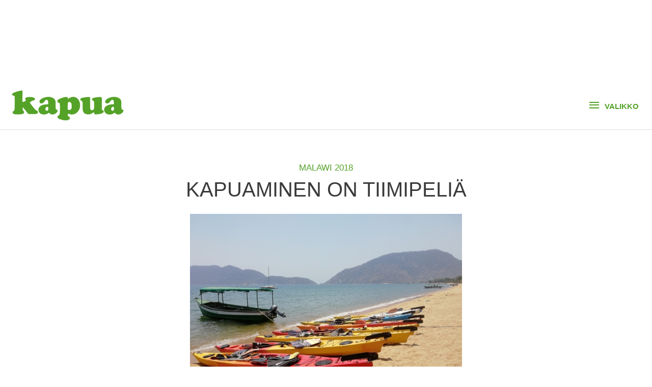

--- FILE ---
content_type: text/html; charset=UTF-8
request_url: https://kapua.fi/blogikirjoitus/kapuaminen-on-tiimipelia/
body_size: 26456
content:
<!DOCTYPE html>
<html lang="fi">
<head>
<meta charset="UTF-8">
<meta name="viewport" content="width=device-width, initial-scale=1">
	 <link rel="profile" href="https://gmpg.org/xfn/11"> 
	 <!-- Global site tag (gtag.js) - Google Analytics -->
<script async src="https://www.googletagmanager.com/gtag/js?id=UA-118910574-1"></script>
<script>
  window.dataLayer = window.dataLayer || [];
  function gtag(){dataLayer.push(arguments);}
  gtag('js', new Date());

  gtag('config', 'UA-118910574-1');
</script><meta name='robots' content='index, follow, max-image-preview:large, max-snippet:-1, max-video-preview:-1' />

	<!-- This site is optimized with the Yoast SEO plugin v17.9 - https://yoast.com/wordpress/plugins/seo/ -->
	<title>Kapuaminen on tiimipeliä - Kapua</title>
	<link rel="canonical" href="https://kapua.fi/blogikirjoitus/kapuaminen-on-tiimipelia/" />
	<meta property="og:locale" content="fi_FI" />
	<meta property="og:type" content="article" />
	<meta property="og:title" content="Kapuaminen on tiimipeliä - Kapua" />
	<meta property="og:description" content="Vietimme henkisesti haastavien kouluvierailupäivien jälkeen rentoilupäivän Domwen saarella turkoosin veden ja villin luonnon ympäröiminä. Oli aikaa lepäillä, pelailla yhdessä, käydä keskusteluja ja heittää huulta eli tutustua paremmin tiimikavereihin. Koska Tomi [&hellip;]" />
	<meta property="og:url" content="https://kapua.fi/blogikirjoitus/kapuaminen-on-tiimipelia/" />
	<meta property="og:site_name" content="Kapua" />
	<meta property="article:publisher" content="https://www.facebook.com/kapuafi/" />
	<meta property="article:modified_time" content="2019-01-08T10:29:37+00:00" />
	<meta property="og:image" content="https://kapua.fi/wp-content/uploads/2018/10/IMG_20180928_111958.jpg" />
	<meta property="og:image:width" content="1920" />
	<meta property="og:image:height" content="1440" />
	<meta property="og:image:type" content="image/jpeg" />
	<meta name="twitter:card" content="summary_large_image" />
	<meta name="twitter:site" content="@kapuafi" />
	<script type="application/ld+json" class="yoast-schema-graph">{"@context":"https://schema.org","@graph":[{"@type":"Organization","@id":"https://kapua.fi/#organization","name":"Kapua","url":"https://kapua.fi/","sameAs":["https://www.facebook.com/kapuafi/","https://www.instagram.com/kapuafi/","https://www.linkedin.com/company/kapua/","https://www.youtube.com/channel/UC_-pu7yU3t8gPLagIbr3_xg","https://twitter.com/kapuafi"],"logo":{"@type":"ImageObject","@id":"https://kapua.fi/#logo","inLanguage":"fi","url":"https://kapua.fi/wp-content/uploads/2017/10/kapua_logo_green.png","contentUrl":"https://kapua.fi/wp-content/uploads/2017/10/kapua_logo_green.png","width":371,"height":100,"caption":"Kapua"},"image":{"@id":"https://kapua.fi/#logo"}},{"@type":"WebSite","@id":"https://kapua.fi/#website","url":"https://kapua.fi/","name":"Kapua","description":"Kapuamalla apua","publisher":{"@id":"https://kapua.fi/#organization"},"potentialAction":[{"@type":"SearchAction","target":{"@type":"EntryPoint","urlTemplate":"https://kapua.fi/?s={search_term_string}"},"query-input":"required name=search_term_string"}],"inLanguage":"fi"},{"@type":"ImageObject","@id":"https://kapua.fi/blogikirjoitus/kapuaminen-on-tiimipelia/#primaryimage","inLanguage":"fi","url":"https://kapua.fi/wp-content/uploads/2018/10/IMG_20180928_111958.jpg","contentUrl":"https://kapua.fi/wp-content/uploads/2018/10/IMG_20180928_111958.jpg","width":1920,"height":1440},{"@type":"WebPage","@id":"https://kapua.fi/blogikirjoitus/kapuaminen-on-tiimipelia/#webpage","url":"https://kapua.fi/blogikirjoitus/kapuaminen-on-tiimipelia/","name":"Kapuaminen on tiimipeli\u00e4 - Kapua","isPartOf":{"@id":"https://kapua.fi/#website"},"primaryImageOfPage":{"@id":"https://kapua.fi/blogikirjoitus/kapuaminen-on-tiimipelia/#primaryimage"},"datePublished":"2018-10-14T11:22:43+00:00","dateModified":"2019-01-08T10:29:37+00:00","breadcrumb":{"@id":"https://kapua.fi/blogikirjoitus/kapuaminen-on-tiimipelia/#breadcrumb"},"inLanguage":"fi","potentialAction":[{"@type":"ReadAction","target":["https://kapua.fi/blogikirjoitus/kapuaminen-on-tiimipelia/"]}]},{"@type":"BreadcrumbList","@id":"https://kapua.fi/blogikirjoitus/kapuaminen-on-tiimipelia/#breadcrumb","itemListElement":[{"@type":"ListItem","position":1,"name":"Etusivu","item":"https://kapua.fi/"},{"@type":"ListItem","position":2,"name":"Blogikirjoitukset","item":"https://kapua.fi/blogikirjoitukset/"},{"@type":"ListItem","position":3,"name":"Kapuaminen on tiimipeli\u00e4"}]}]}</script>
	<!-- / Yoast SEO plugin. -->


<link rel="alternate" type="application/rss+xml" title="Kapua &raquo; syöte" href="https://kapua.fi/feed/" />
<link rel="alternate" type="application/rss+xml" title="Kapua &raquo; kommenttien syöte" href="https://kapua.fi/comments/feed/" />
<script>
window._wpemojiSettings = {"baseUrl":"https:\/\/s.w.org\/images\/core\/emoji\/14.0.0\/72x72\/","ext":".png","svgUrl":"https:\/\/s.w.org\/images\/core\/emoji\/14.0.0\/svg\/","svgExt":".svg","source":{"concatemoji":"https:\/\/kapua.fi\/wp-includes\/js\/wp-emoji-release.min.js?ver=6.1.9"}};
/*! This file is auto-generated */
!function(e,a,t){var n,r,o,i=a.createElement("canvas"),p=i.getContext&&i.getContext("2d");function s(e,t){var a=String.fromCharCode,e=(p.clearRect(0,0,i.width,i.height),p.fillText(a.apply(this,e),0,0),i.toDataURL());return p.clearRect(0,0,i.width,i.height),p.fillText(a.apply(this,t),0,0),e===i.toDataURL()}function c(e){var t=a.createElement("script");t.src=e,t.defer=t.type="text/javascript",a.getElementsByTagName("head")[0].appendChild(t)}for(o=Array("flag","emoji"),t.supports={everything:!0,everythingExceptFlag:!0},r=0;r<o.length;r++)t.supports[o[r]]=function(e){if(p&&p.fillText)switch(p.textBaseline="top",p.font="600 32px Arial",e){case"flag":return s([127987,65039,8205,9895,65039],[127987,65039,8203,9895,65039])?!1:!s([55356,56826,55356,56819],[55356,56826,8203,55356,56819])&&!s([55356,57332,56128,56423,56128,56418,56128,56421,56128,56430,56128,56423,56128,56447],[55356,57332,8203,56128,56423,8203,56128,56418,8203,56128,56421,8203,56128,56430,8203,56128,56423,8203,56128,56447]);case"emoji":return!s([129777,127995,8205,129778,127999],[129777,127995,8203,129778,127999])}return!1}(o[r]),t.supports.everything=t.supports.everything&&t.supports[o[r]],"flag"!==o[r]&&(t.supports.everythingExceptFlag=t.supports.everythingExceptFlag&&t.supports[o[r]]);t.supports.everythingExceptFlag=t.supports.everythingExceptFlag&&!t.supports.flag,t.DOMReady=!1,t.readyCallback=function(){t.DOMReady=!0},t.supports.everything||(n=function(){t.readyCallback()},a.addEventListener?(a.addEventListener("DOMContentLoaded",n,!1),e.addEventListener("load",n,!1)):(e.attachEvent("onload",n),a.attachEvent("onreadystatechange",function(){"complete"===a.readyState&&t.readyCallback()})),(e=t.source||{}).concatemoji?c(e.concatemoji):e.wpemoji&&e.twemoji&&(c(e.twemoji),c(e.wpemoji)))}(window,document,window._wpemojiSettings);
</script>
<style>
img.wp-smiley,
img.emoji {
	display: inline !important;
	border: none !important;
	box-shadow: none !important;
	height: 1em !important;
	width: 1em !important;
	margin: 0 0.07em !important;
	vertical-align: -0.1em !important;
	background: none !important;
	padding: 0 !important;
}
</style>
	<link rel='stylesheet' id='wp-block-library-css' href='https://kapua.fi/wp-includes/css/dist/block-library/style.min.css?ver=6.1.9' media='all' />
<link rel='stylesheet' id='toolset_bootstrap_4-css' href='https://kapua.fi/wp-content/plugins/cred-frontend-editor/vendor/toolset/toolset-common/res/lib/bootstrap4/css/bootstrap.min.css?ver=4.5.3' media='screen' />
<link rel='stylesheet' id='astra-theme-css-css' href='https://kapua.fi/wp-content/themes/astra/assets/css/minified/style.min.css?ver=4.6.16' media='all' />
<link rel='stylesheet' id='astra-theme-dynamic-css' href='https://kapua.fi/wp-content/uploads/astra/astra-theme-dynamic-css-post-11464.css?ver=1769008660' media='all' />
<link rel='stylesheet' id='astra-bb-builder-css' href='https://kapua.fi/wp-content/themes/astra/assets/css/minified/compatibility/page-builder/bb-plugin.min.css?ver=4.6.16' media='all' />
<link rel='stylesheet' id='wpzoom-social-icons-block-style-css' href='https://kapua.fi/wp-content/plugins/social-icons-widget-by-wpzoom/block/dist/style-wpzoom-social-icons.css?ver=4.3.4' media='all' />
<link rel='stylesheet' id='wc-blocks-vendors-style-css' href='https://kapua.fi/wp-content/plugins/woocommerce/packages/woocommerce-blocks/build/wc-blocks-vendors-style.css?ver=8.3.3' media='all' />
<link rel='stylesheet' id='wc-blocks-style-css' href='https://kapua.fi/wp-content/plugins/woocommerce/packages/woocommerce-blocks/build/wc-blocks-style.css?ver=8.3.3' media='all' />
<link rel='stylesheet' id='mediaelement-css' href='https://kapua.fi/wp-includes/js/mediaelement/mediaelementplayer-legacy.min.css?ver=4.2.17' media='all' />
<link rel='stylesheet' id='wp-mediaelement-css' href='https://kapua.fi/wp-includes/js/mediaelement/wp-mediaelement.min.css?ver=6.1.9' media='all' />
<link rel='stylesheet' id='view_editor_gutenberg_frontend_assets-css' href='https://kapua.fi/wp-content/plugins/wp-views/public/css/views-frontend.css?ver=3.6.8' media='all' />
<style id='view_editor_gutenberg_frontend_assets-inline-css'>
.wpv-sort-list-dropdown.wpv-sort-list-dropdown-style-default > span.wpv-sort-list,.wpv-sort-list-dropdown.wpv-sort-list-dropdown-style-default .wpv-sort-list-item {border-color: #cdcdcd;}.wpv-sort-list-dropdown.wpv-sort-list-dropdown-style-default .wpv-sort-list-item a {color: #444;background-color: #fff;}.wpv-sort-list-dropdown.wpv-sort-list-dropdown-style-default a:hover,.wpv-sort-list-dropdown.wpv-sort-list-dropdown-style-default a:focus {color: #000;background-color: #eee;}.wpv-sort-list-dropdown.wpv-sort-list-dropdown-style-default .wpv-sort-list-item.wpv-sort-list-current a {color: #000;background-color: #eee;}
.wpv-sort-list-dropdown.wpv-sort-list-dropdown-style-default > span.wpv-sort-list,.wpv-sort-list-dropdown.wpv-sort-list-dropdown-style-default .wpv-sort-list-item {border-color: #cdcdcd;}.wpv-sort-list-dropdown.wpv-sort-list-dropdown-style-default .wpv-sort-list-item a {color: #444;background-color: #fff;}.wpv-sort-list-dropdown.wpv-sort-list-dropdown-style-default a:hover,.wpv-sort-list-dropdown.wpv-sort-list-dropdown-style-default a:focus {color: #000;background-color: #eee;}.wpv-sort-list-dropdown.wpv-sort-list-dropdown-style-default .wpv-sort-list-item.wpv-sort-list-current a {color: #000;background-color: #eee;}.wpv-sort-list-dropdown.wpv-sort-list-dropdown-style-grey > span.wpv-sort-list,.wpv-sort-list-dropdown.wpv-sort-list-dropdown-style-grey .wpv-sort-list-item {border-color: #cdcdcd;}.wpv-sort-list-dropdown.wpv-sort-list-dropdown-style-grey .wpv-sort-list-item a {color: #444;background-color: #eeeeee;}.wpv-sort-list-dropdown.wpv-sort-list-dropdown-style-grey a:hover,.wpv-sort-list-dropdown.wpv-sort-list-dropdown-style-grey a:focus {color: #000;background-color: #e5e5e5;}.wpv-sort-list-dropdown.wpv-sort-list-dropdown-style-grey .wpv-sort-list-item.wpv-sort-list-current a {color: #000;background-color: #e5e5e5;}
.wpv-sort-list-dropdown.wpv-sort-list-dropdown-style-default > span.wpv-sort-list,.wpv-sort-list-dropdown.wpv-sort-list-dropdown-style-default .wpv-sort-list-item {border-color: #cdcdcd;}.wpv-sort-list-dropdown.wpv-sort-list-dropdown-style-default .wpv-sort-list-item a {color: #444;background-color: #fff;}.wpv-sort-list-dropdown.wpv-sort-list-dropdown-style-default a:hover,.wpv-sort-list-dropdown.wpv-sort-list-dropdown-style-default a:focus {color: #000;background-color: #eee;}.wpv-sort-list-dropdown.wpv-sort-list-dropdown-style-default .wpv-sort-list-item.wpv-sort-list-current a {color: #000;background-color: #eee;}.wpv-sort-list-dropdown.wpv-sort-list-dropdown-style-grey > span.wpv-sort-list,.wpv-sort-list-dropdown.wpv-sort-list-dropdown-style-grey .wpv-sort-list-item {border-color: #cdcdcd;}.wpv-sort-list-dropdown.wpv-sort-list-dropdown-style-grey .wpv-sort-list-item a {color: #444;background-color: #eeeeee;}.wpv-sort-list-dropdown.wpv-sort-list-dropdown-style-grey a:hover,.wpv-sort-list-dropdown.wpv-sort-list-dropdown-style-grey a:focus {color: #000;background-color: #e5e5e5;}.wpv-sort-list-dropdown.wpv-sort-list-dropdown-style-grey .wpv-sort-list-item.wpv-sort-list-current a {color: #000;background-color: #e5e5e5;}.wpv-sort-list-dropdown.wpv-sort-list-dropdown-style-blue > span.wpv-sort-list,.wpv-sort-list-dropdown.wpv-sort-list-dropdown-style-blue .wpv-sort-list-item {border-color: #0099cc;}.wpv-sort-list-dropdown.wpv-sort-list-dropdown-style-blue .wpv-sort-list-item a {color: #444;background-color: #cbddeb;}.wpv-sort-list-dropdown.wpv-sort-list-dropdown-style-blue a:hover,.wpv-sort-list-dropdown.wpv-sort-list-dropdown-style-blue a:focus {color: #000;background-color: #95bedd;}.wpv-sort-list-dropdown.wpv-sort-list-dropdown-style-blue .wpv-sort-list-item.wpv-sort-list-current a {color: #000;background-color: #95bedd;}
</style>
<style id='global-styles-inline-css'>
body{--wp--preset--color--black: #000000;--wp--preset--color--cyan-bluish-gray: #abb8c3;--wp--preset--color--white: #ffffff;--wp--preset--color--pale-pink: #f78da7;--wp--preset--color--vivid-red: #cf2e2e;--wp--preset--color--luminous-vivid-orange: #ff6900;--wp--preset--color--luminous-vivid-amber: #fcb900;--wp--preset--color--light-green-cyan: #7bdcb5;--wp--preset--color--vivid-green-cyan: #00d084;--wp--preset--color--pale-cyan-blue: #8ed1fc;--wp--preset--color--vivid-cyan-blue: #0693e3;--wp--preset--color--vivid-purple: #9b51e0;--wp--preset--color--ast-global-color-0: var(--ast-global-color-0);--wp--preset--color--ast-global-color-1: var(--ast-global-color-1);--wp--preset--color--ast-global-color-2: var(--ast-global-color-2);--wp--preset--color--ast-global-color-3: var(--ast-global-color-3);--wp--preset--color--ast-global-color-4: var(--ast-global-color-4);--wp--preset--color--ast-global-color-5: var(--ast-global-color-5);--wp--preset--color--ast-global-color-6: var(--ast-global-color-6);--wp--preset--color--ast-global-color-7: var(--ast-global-color-7);--wp--preset--color--ast-global-color-8: var(--ast-global-color-8);--wp--preset--gradient--vivid-cyan-blue-to-vivid-purple: linear-gradient(135deg,rgba(6,147,227,1) 0%,rgb(155,81,224) 100%);--wp--preset--gradient--light-green-cyan-to-vivid-green-cyan: linear-gradient(135deg,rgb(122,220,180) 0%,rgb(0,208,130) 100%);--wp--preset--gradient--luminous-vivid-amber-to-luminous-vivid-orange: linear-gradient(135deg,rgba(252,185,0,1) 0%,rgba(255,105,0,1) 100%);--wp--preset--gradient--luminous-vivid-orange-to-vivid-red: linear-gradient(135deg,rgba(255,105,0,1) 0%,rgb(207,46,46) 100%);--wp--preset--gradient--very-light-gray-to-cyan-bluish-gray: linear-gradient(135deg,rgb(238,238,238) 0%,rgb(169,184,195) 100%);--wp--preset--gradient--cool-to-warm-spectrum: linear-gradient(135deg,rgb(74,234,220) 0%,rgb(151,120,209) 20%,rgb(207,42,186) 40%,rgb(238,44,130) 60%,rgb(251,105,98) 80%,rgb(254,248,76) 100%);--wp--preset--gradient--blush-light-purple: linear-gradient(135deg,rgb(255,206,236) 0%,rgb(152,150,240) 100%);--wp--preset--gradient--blush-bordeaux: linear-gradient(135deg,rgb(254,205,165) 0%,rgb(254,45,45) 50%,rgb(107,0,62) 100%);--wp--preset--gradient--luminous-dusk: linear-gradient(135deg,rgb(255,203,112) 0%,rgb(199,81,192) 50%,rgb(65,88,208) 100%);--wp--preset--gradient--pale-ocean: linear-gradient(135deg,rgb(255,245,203) 0%,rgb(182,227,212) 50%,rgb(51,167,181) 100%);--wp--preset--gradient--electric-grass: linear-gradient(135deg,rgb(202,248,128) 0%,rgb(113,206,126) 100%);--wp--preset--gradient--midnight: linear-gradient(135deg,rgb(2,3,129) 0%,rgb(40,116,252) 100%);--wp--preset--duotone--dark-grayscale: url('#wp-duotone-dark-grayscale');--wp--preset--duotone--grayscale: url('#wp-duotone-grayscale');--wp--preset--duotone--purple-yellow: url('#wp-duotone-purple-yellow');--wp--preset--duotone--blue-red: url('#wp-duotone-blue-red');--wp--preset--duotone--midnight: url('#wp-duotone-midnight');--wp--preset--duotone--magenta-yellow: url('#wp-duotone-magenta-yellow');--wp--preset--duotone--purple-green: url('#wp-duotone-purple-green');--wp--preset--duotone--blue-orange: url('#wp-duotone-blue-orange');--wp--preset--font-size--small: 13px;--wp--preset--font-size--medium: 20px;--wp--preset--font-size--large: 36px;--wp--preset--font-size--x-large: 42px;--wp--preset--spacing--20: 0.44rem;--wp--preset--spacing--30: 0.67rem;--wp--preset--spacing--40: 1rem;--wp--preset--spacing--50: 1.5rem;--wp--preset--spacing--60: 2.25rem;--wp--preset--spacing--70: 3.38rem;--wp--preset--spacing--80: 5.06rem;}body { margin: 0;--wp--style--global--content-size: var(--wp--custom--ast-content-width-size);--wp--style--global--wide-size: var(--wp--custom--ast-wide-width-size); }.wp-site-blocks > .alignleft { float: left; margin-right: 2em; }.wp-site-blocks > .alignright { float: right; margin-left: 2em; }.wp-site-blocks > .aligncenter { justify-content: center; margin-left: auto; margin-right: auto; }.wp-site-blocks > * { margin-block-start: 0; margin-block-end: 0; }.wp-site-blocks > * + * { margin-block-start: 24px; }body { --wp--style--block-gap: 24px; }body .is-layout-flow > *{margin-block-start: 0;margin-block-end: 0;}body .is-layout-flow > * + *{margin-block-start: 24px;margin-block-end: 0;}body .is-layout-constrained > *{margin-block-start: 0;margin-block-end: 0;}body .is-layout-constrained > * + *{margin-block-start: 24px;margin-block-end: 0;}body .is-layout-flex{gap: 24px;}body .is-layout-flow > .alignleft{float: left;margin-inline-start: 0;margin-inline-end: 2em;}body .is-layout-flow > .alignright{float: right;margin-inline-start: 2em;margin-inline-end: 0;}body .is-layout-flow > .aligncenter{margin-left: auto !important;margin-right: auto !important;}body .is-layout-constrained > .alignleft{float: left;margin-inline-start: 0;margin-inline-end: 2em;}body .is-layout-constrained > .alignright{float: right;margin-inline-start: 2em;margin-inline-end: 0;}body .is-layout-constrained > .aligncenter{margin-left: auto !important;margin-right: auto !important;}body .is-layout-constrained > :where(:not(.alignleft):not(.alignright):not(.alignfull)){max-width: var(--wp--style--global--content-size);margin-left: auto !important;margin-right: auto !important;}body .is-layout-constrained > .alignwide{max-width: var(--wp--style--global--wide-size);}body .is-layout-flex{display: flex;}body .is-layout-flex{flex-wrap: wrap;align-items: center;}body .is-layout-flex > *{margin: 0;}body{padding-top: 0px;padding-right: 0px;padding-bottom: 0px;padding-left: 0px;}a:where(:not(.wp-element-button)){text-decoration: none;}.wp-element-button, .wp-block-button__link{background-color: #32373c;border-width: 0;color: #fff;font-family: inherit;font-size: inherit;line-height: inherit;padding: calc(0.667em + 2px) calc(1.333em + 2px);text-decoration: none;}.has-black-color{color: var(--wp--preset--color--black) !important;}.has-cyan-bluish-gray-color{color: var(--wp--preset--color--cyan-bluish-gray) !important;}.has-white-color{color: var(--wp--preset--color--white) !important;}.has-pale-pink-color{color: var(--wp--preset--color--pale-pink) !important;}.has-vivid-red-color{color: var(--wp--preset--color--vivid-red) !important;}.has-luminous-vivid-orange-color{color: var(--wp--preset--color--luminous-vivid-orange) !important;}.has-luminous-vivid-amber-color{color: var(--wp--preset--color--luminous-vivid-amber) !important;}.has-light-green-cyan-color{color: var(--wp--preset--color--light-green-cyan) !important;}.has-vivid-green-cyan-color{color: var(--wp--preset--color--vivid-green-cyan) !important;}.has-pale-cyan-blue-color{color: var(--wp--preset--color--pale-cyan-blue) !important;}.has-vivid-cyan-blue-color{color: var(--wp--preset--color--vivid-cyan-blue) !important;}.has-vivid-purple-color{color: var(--wp--preset--color--vivid-purple) !important;}.has-ast-global-color-0-color{color: var(--wp--preset--color--ast-global-color-0) !important;}.has-ast-global-color-1-color{color: var(--wp--preset--color--ast-global-color-1) !important;}.has-ast-global-color-2-color{color: var(--wp--preset--color--ast-global-color-2) !important;}.has-ast-global-color-3-color{color: var(--wp--preset--color--ast-global-color-3) !important;}.has-ast-global-color-4-color{color: var(--wp--preset--color--ast-global-color-4) !important;}.has-ast-global-color-5-color{color: var(--wp--preset--color--ast-global-color-5) !important;}.has-ast-global-color-6-color{color: var(--wp--preset--color--ast-global-color-6) !important;}.has-ast-global-color-7-color{color: var(--wp--preset--color--ast-global-color-7) !important;}.has-ast-global-color-8-color{color: var(--wp--preset--color--ast-global-color-8) !important;}.has-black-background-color{background-color: var(--wp--preset--color--black) !important;}.has-cyan-bluish-gray-background-color{background-color: var(--wp--preset--color--cyan-bluish-gray) !important;}.has-white-background-color{background-color: var(--wp--preset--color--white) !important;}.has-pale-pink-background-color{background-color: var(--wp--preset--color--pale-pink) !important;}.has-vivid-red-background-color{background-color: var(--wp--preset--color--vivid-red) !important;}.has-luminous-vivid-orange-background-color{background-color: var(--wp--preset--color--luminous-vivid-orange) !important;}.has-luminous-vivid-amber-background-color{background-color: var(--wp--preset--color--luminous-vivid-amber) !important;}.has-light-green-cyan-background-color{background-color: var(--wp--preset--color--light-green-cyan) !important;}.has-vivid-green-cyan-background-color{background-color: var(--wp--preset--color--vivid-green-cyan) !important;}.has-pale-cyan-blue-background-color{background-color: var(--wp--preset--color--pale-cyan-blue) !important;}.has-vivid-cyan-blue-background-color{background-color: var(--wp--preset--color--vivid-cyan-blue) !important;}.has-vivid-purple-background-color{background-color: var(--wp--preset--color--vivid-purple) !important;}.has-ast-global-color-0-background-color{background-color: var(--wp--preset--color--ast-global-color-0) !important;}.has-ast-global-color-1-background-color{background-color: var(--wp--preset--color--ast-global-color-1) !important;}.has-ast-global-color-2-background-color{background-color: var(--wp--preset--color--ast-global-color-2) !important;}.has-ast-global-color-3-background-color{background-color: var(--wp--preset--color--ast-global-color-3) !important;}.has-ast-global-color-4-background-color{background-color: var(--wp--preset--color--ast-global-color-4) !important;}.has-ast-global-color-5-background-color{background-color: var(--wp--preset--color--ast-global-color-5) !important;}.has-ast-global-color-6-background-color{background-color: var(--wp--preset--color--ast-global-color-6) !important;}.has-ast-global-color-7-background-color{background-color: var(--wp--preset--color--ast-global-color-7) !important;}.has-ast-global-color-8-background-color{background-color: var(--wp--preset--color--ast-global-color-8) !important;}.has-black-border-color{border-color: var(--wp--preset--color--black) !important;}.has-cyan-bluish-gray-border-color{border-color: var(--wp--preset--color--cyan-bluish-gray) !important;}.has-white-border-color{border-color: var(--wp--preset--color--white) !important;}.has-pale-pink-border-color{border-color: var(--wp--preset--color--pale-pink) !important;}.has-vivid-red-border-color{border-color: var(--wp--preset--color--vivid-red) !important;}.has-luminous-vivid-orange-border-color{border-color: var(--wp--preset--color--luminous-vivid-orange) !important;}.has-luminous-vivid-amber-border-color{border-color: var(--wp--preset--color--luminous-vivid-amber) !important;}.has-light-green-cyan-border-color{border-color: var(--wp--preset--color--light-green-cyan) !important;}.has-vivid-green-cyan-border-color{border-color: var(--wp--preset--color--vivid-green-cyan) !important;}.has-pale-cyan-blue-border-color{border-color: var(--wp--preset--color--pale-cyan-blue) !important;}.has-vivid-cyan-blue-border-color{border-color: var(--wp--preset--color--vivid-cyan-blue) !important;}.has-vivid-purple-border-color{border-color: var(--wp--preset--color--vivid-purple) !important;}.has-ast-global-color-0-border-color{border-color: var(--wp--preset--color--ast-global-color-0) !important;}.has-ast-global-color-1-border-color{border-color: var(--wp--preset--color--ast-global-color-1) !important;}.has-ast-global-color-2-border-color{border-color: var(--wp--preset--color--ast-global-color-2) !important;}.has-ast-global-color-3-border-color{border-color: var(--wp--preset--color--ast-global-color-3) !important;}.has-ast-global-color-4-border-color{border-color: var(--wp--preset--color--ast-global-color-4) !important;}.has-ast-global-color-5-border-color{border-color: var(--wp--preset--color--ast-global-color-5) !important;}.has-ast-global-color-6-border-color{border-color: var(--wp--preset--color--ast-global-color-6) !important;}.has-ast-global-color-7-border-color{border-color: var(--wp--preset--color--ast-global-color-7) !important;}.has-ast-global-color-8-border-color{border-color: var(--wp--preset--color--ast-global-color-8) !important;}.has-vivid-cyan-blue-to-vivid-purple-gradient-background{background: var(--wp--preset--gradient--vivid-cyan-blue-to-vivid-purple) !important;}.has-light-green-cyan-to-vivid-green-cyan-gradient-background{background: var(--wp--preset--gradient--light-green-cyan-to-vivid-green-cyan) !important;}.has-luminous-vivid-amber-to-luminous-vivid-orange-gradient-background{background: var(--wp--preset--gradient--luminous-vivid-amber-to-luminous-vivid-orange) !important;}.has-luminous-vivid-orange-to-vivid-red-gradient-background{background: var(--wp--preset--gradient--luminous-vivid-orange-to-vivid-red) !important;}.has-very-light-gray-to-cyan-bluish-gray-gradient-background{background: var(--wp--preset--gradient--very-light-gray-to-cyan-bluish-gray) !important;}.has-cool-to-warm-spectrum-gradient-background{background: var(--wp--preset--gradient--cool-to-warm-spectrum) !important;}.has-blush-light-purple-gradient-background{background: var(--wp--preset--gradient--blush-light-purple) !important;}.has-blush-bordeaux-gradient-background{background: var(--wp--preset--gradient--blush-bordeaux) !important;}.has-luminous-dusk-gradient-background{background: var(--wp--preset--gradient--luminous-dusk) !important;}.has-pale-ocean-gradient-background{background: var(--wp--preset--gradient--pale-ocean) !important;}.has-electric-grass-gradient-background{background: var(--wp--preset--gradient--electric-grass) !important;}.has-midnight-gradient-background{background: var(--wp--preset--gradient--midnight) !important;}.has-small-font-size{font-size: var(--wp--preset--font-size--small) !important;}.has-medium-font-size{font-size: var(--wp--preset--font-size--medium) !important;}.has-large-font-size{font-size: var(--wp--preset--font-size--large) !important;}.has-x-large-font-size{font-size: var(--wp--preset--font-size--x-large) !important;}
.wp-block-navigation a:where(:not(.wp-element-button)){color: inherit;}
.wp-block-pullquote{font-size: 1.5em;line-height: 1.6;}
</style>
<link rel='stylesheet' id='woocommerce-layout-css' href='https://kapua.fi/wp-content/themes/astra/assets/css/minified/compatibility/woocommerce/woocommerce-layout.min.css?ver=4.6.16' media='all' />
<link rel='stylesheet' id='woocommerce-smallscreen-css' href='https://kapua.fi/wp-content/themes/astra/assets/css/minified/compatibility/woocommerce/woocommerce-smallscreen.min.css?ver=4.6.16' media='only screen and (max-width: 768px)' />
<link rel='stylesheet' id='woocommerce-general-css' href='https://kapua.fi/wp-content/themes/astra/assets/css/minified/compatibility/woocommerce/woocommerce.min.css?ver=4.6.16' media='all' />
<style id='woocommerce-general-inline-css'>

					.woocommerce .woocommerce-result-count, .woocommerce-page .woocommerce-result-count {
						float: left;
					}

					.woocommerce .woocommerce-ordering {
						float: right;
						margin-bottom: 2.5em;
					}
				
					.woocommerce-js a.button, .woocommerce button.button, .woocommerce input.button, .woocommerce #respond input#submit {
						font-size: 100%;
						line-height: 1;
						text-decoration: none;
						overflow: visible;
						padding: 0.5em 0.75em;
						font-weight: 700;
						border-radius: 3px;
						color: $secondarytext;
						background-color: $secondary;
						border: 0;
					}
					.woocommerce-js a.button:hover, .woocommerce button.button:hover, .woocommerce input.button:hover, .woocommerce #respond input#submit:hover {
						background-color: #dad8da;
						background-image: none;
						color: #515151;
					}
				#customer_details h3:not(.elementor-widget-woocommerce-checkout-page h3){font-size:1.2rem;padding:20px 0 14px;margin:0 0 20px;border-bottom:1px solid var(--ast-border-color);font-weight:700;}form #order_review_heading:not(.elementor-widget-woocommerce-checkout-page #order_review_heading){border-width:2px 2px 0 2px;border-style:solid;font-size:1.2rem;margin:0;padding:1.5em 1.5em 1em;border-color:var(--ast-border-color);font-weight:700;}.woocommerce-Address h3, .cart-collaterals h2{font-size:1.2rem;padding:.7em 1em;}.woocommerce-cart .cart-collaterals .cart_totals>h2{font-weight:700;}form #order_review:not(.elementor-widget-woocommerce-checkout-page #order_review){padding:0 2em;border-width:0 2px 2px;border-style:solid;border-color:var(--ast-border-color);}ul#shipping_method li:not(.elementor-widget-woocommerce-cart #shipping_method li){margin:0;padding:0.25em 0 0.25em 22px;text-indent:-22px;list-style:none outside;}.woocommerce span.onsale, .wc-block-grid__product .wc-block-grid__product-onsale{background-color:#55a228;color:#ffffff;}.woocommerce-message, .woocommerce-info{border-top-color:#55a228;}.woocommerce-message::before,.woocommerce-info::before{color:#55a228;}.woocommerce ul.products li.product .price, .woocommerce div.product p.price, .woocommerce div.product span.price, .widget_layered_nav_filters ul li.chosen a, .woocommerce-page ul.products li.product .ast-woo-product-category, .wc-layered-nav-rating a{color:#3a3a3a;}.woocommerce nav.woocommerce-pagination ul,.woocommerce nav.woocommerce-pagination ul li{border-color:#55a228;}.woocommerce nav.woocommerce-pagination ul li a:focus, .woocommerce nav.woocommerce-pagination ul li a:hover, .woocommerce nav.woocommerce-pagination ul li span.current{background:#55a228;color:#ffffff;}.woocommerce-MyAccount-navigation-link.is-active a{color:#43a30b;}.woocommerce .widget_price_filter .ui-slider .ui-slider-range, .woocommerce .widget_price_filter .ui-slider .ui-slider-handle{background-color:#55a228;}.woocommerce .star-rating, .woocommerce .comment-form-rating .stars a, .woocommerce .star-rating::before{color:var(--ast-global-color-3);}.woocommerce div.product .woocommerce-tabs ul.tabs li.active:before,  .woocommerce div.ast-product-tabs-layout-vertical .woocommerce-tabs ul.tabs li:hover::before{background:#55a228;}.ast-site-header-cart a{color:#3a3a3a;}.ast-site-header-cart a:focus, .ast-site-header-cart a:hover, .ast-site-header-cart .current-menu-item a{color:#55a228;}.ast-cart-menu-wrap .count, .ast-cart-menu-wrap .count:after{border-color:#55a228;color:#55a228;}.ast-cart-menu-wrap:hover .count{color:#ffffff;background-color:#55a228;}.ast-site-header-cart .widget_shopping_cart .total .woocommerce-Price-amount{color:#55a228;}.woocommerce a.remove:hover, .ast-woocommerce-cart-menu .main-header-menu .woocommerce-custom-menu-item .menu-item:hover > .menu-link.remove:hover{color:#55a228;border-color:#55a228;background-color:#ffffff;}.ast-site-header-cart .widget_shopping_cart .buttons .button.checkout, .woocommerce .widget_shopping_cart .woocommerce-mini-cart__buttons .checkout.wc-forward{color:#ffffff;border-color:#43a30b;background-color:#43a30b;}.site-header .ast-site-header-cart-data .button.wc-forward, .site-header .ast-site-header-cart-data .button.wc-forward:hover{color:#ffffff;}.below-header-user-select .ast-site-header-cart .widget, .ast-above-header-section .ast-site-header-cart .widget a, .below-header-user-select .ast-site-header-cart .widget_shopping_cart a{color:#3a3a3a;}.below-header-user-select .ast-site-header-cart .widget_shopping_cart a:hover, .ast-above-header-section .ast-site-header-cart .widget_shopping_cart a:hover, .below-header-user-select .ast-site-header-cart .widget_shopping_cart a.remove:hover, .ast-above-header-section .ast-site-header-cart .widget_shopping_cart a.remove:hover{color:#55a228;}.woocommerce .woocommerce-cart-form button[name="update_cart"]:disabled{color:#ffffff;}.woocommerce #content table.cart .button[name="apply_coupon"], .woocommerce-page #content table.cart .button[name="apply_coupon"]{padding:10px 40px;}.woocommerce table.cart td.actions .button, .woocommerce #content table.cart td.actions .button, .woocommerce-page table.cart td.actions .button, .woocommerce-page #content table.cart td.actions .button{line-height:1;border-width:1px;border-style:solid;}.woocommerce ul.products li.product .button, .woocommerce-page ul.products li.product .button{line-height:1.3;}.woocommerce-js a.button, .woocommerce button.button, .woocommerce .woocommerce-message a.button, .woocommerce #respond input#submit.alt, .woocommerce-js a.button.alt, .woocommerce button.button.alt, .woocommerce input.button.alt, .woocommerce input.button,.woocommerce input.button:disabled, .woocommerce input.button:disabled[disabled], .woocommerce input.button:disabled:hover, .woocommerce input.button:disabled[disabled]:hover, .woocommerce #respond input#submit, .woocommerce button.button.alt.disabled, .wc-block-grid__products .wc-block-grid__product .wp-block-button__link, .wc-block-grid__product-onsale{color:#ffffff;border-color:#55a228;background-color:#55a228;}.woocommerce-js a.button:hover, .woocommerce button.button:hover, .woocommerce .woocommerce-message a.button:hover,.woocommerce #respond input#submit:hover,.woocommerce #respond input#submit.alt:hover, .woocommerce-js a.button.alt:hover, .woocommerce button.button.alt:hover, .woocommerce input.button.alt:hover, .woocommerce input.button:hover, .woocommerce button.button.alt.disabled:hover, .wc-block-grid__products .wc-block-grid__product .wp-block-button__link:hover{color:#ffffff;border-color:#43a30b;background-color:#43a30b;}.woocommerce-js a.button, .woocommerce button.button, .woocommerce .woocommerce-message a.button, .woocommerce #respond input#submit.alt, .woocommerce-js a.button.alt, .woocommerce button.button.alt, .woocommerce input.button.alt, .woocommerce input.button,.woocommerce-cart table.cart td.actions .button, .woocommerce form.checkout_coupon .button, .woocommerce #respond input#submit, .wc-block-grid__products .wc-block-grid__product .wp-block-button__link{border-top-left-radius:2px;border-top-right-radius:2px;border-bottom-right-radius:2px;border-bottom-left-radius:2px;padding-top:10px;padding-right:40px;padding-bottom:10px;padding-left:40px;}.woocommerce ul.products li.product a, .woocommerce-js a.button:hover, .woocommerce button.button:hover, .woocommerce input.button:hover, .woocommerce #respond input#submit:hover{text-decoration:none;}.woocommerce .up-sells h2, .woocommerce .related.products h2, .woocommerce .woocommerce-tabs h2{font-size:1.5rem;}.woocommerce h2, .woocommerce-account h2{font-size:1.625rem;}.woocommerce ul.product-categories > li ul li:before{content:"\e900";padding:0 5px 0 5px;display:inline-block;font-family:Astra;transform:rotate(-90deg);font-size:0.7rem;}.ast-site-header-cart i.astra-icon:before{font-family:Astra;}.ast-icon-shopping-cart:before{content:"\f07a";}.ast-icon-shopping-bag:before{content:"\f290";}.ast-icon-shopping-basket:before{content:"\f291";}.ast-icon-shopping-cart svg{height:.82em;}.ast-icon-shopping-bag svg{height:1em;width:1em;}.ast-icon-shopping-basket svg{height:1.15em;width:1.2em;}.ast-site-header-cart.ast-menu-cart-outline .ast-addon-cart-wrap, .ast-site-header-cart.ast-menu-cart-fill .ast-addon-cart-wrap {line-height:1;}.ast-site-header-cart.ast-menu-cart-fill i.astra-icon{ font-size:1.1em;}li.woocommerce-custom-menu-item .ast-site-header-cart i.astra-icon:after{ padding-left:2px;}.ast-hfb-header .ast-addon-cart-wrap{ padding:0.4em;}.ast-header-break-point.ast-header-custom-item-outside .ast-woo-header-cart-info-wrap{ display:none;}.ast-site-header-cart i.astra-icon:after{ background:#55a228;}@media (min-width:545px) and (max-width:768px){.woocommerce.tablet-columns-6 ul.products li.product, .woocommerce-page.tablet-columns-6 ul.products li.product{width:calc(16.66% - 16.66px);}.woocommerce.tablet-columns-5 ul.products li.product, .woocommerce-page.tablet-columns-5 ul.products li.product{width:calc(20% - 16px);}.woocommerce.tablet-columns-4 ul.products li.product, .woocommerce-page.tablet-columns-4 ul.products li.product{width:calc(25% - 15px);}.woocommerce.tablet-columns-3 ul.products li.product, .woocommerce-page.tablet-columns-3 ul.products li.product{width:calc(33.33% - 14px);}.woocommerce.tablet-columns-2 ul.products li.product, .woocommerce-page.tablet-columns-2 ul.products li.product{width:calc(50% - 10px);}.woocommerce.tablet-columns-1 ul.products li.product, .woocommerce-page.tablet-columns-1 ul.products li.product{width:100%;}.woocommerce div.product .related.products ul.products li.product{width:calc(33.33% - 14px);}}@media (min-width:545px) and (max-width:768px){.woocommerce[class*="columns-"].columns-3 > ul.products li.product, .woocommerce[class*="columns-"].columns-4 > ul.products li.product, .woocommerce[class*="columns-"].columns-5 > ul.products li.product, .woocommerce[class*="columns-"].columns-6 > ul.products li.product{width:calc(33.33% - 14px);margin-right:20px;}.woocommerce[class*="columns-"].columns-3 > ul.products li.product:nth-child(3n), .woocommerce[class*="columns-"].columns-4 > ul.products li.product:nth-child(3n), .woocommerce[class*="columns-"].columns-5 > ul.products li.product:nth-child(3n), .woocommerce[class*="columns-"].columns-6 > ul.products li.product:nth-child(3n){margin-right:0;clear:right;}.woocommerce[class*="columns-"].columns-3 > ul.products li.product:nth-child(3n+1), .woocommerce[class*="columns-"].columns-4 > ul.products li.product:nth-child(3n+1), .woocommerce[class*="columns-"].columns-5 > ul.products li.product:nth-child(3n+1), .woocommerce[class*="columns-"].columns-6 > ul.products li.product:nth-child(3n+1){clear:left;}.woocommerce[class*="columns-"] ul.products li.product:nth-child(n), .woocommerce-page[class*="columns-"] ul.products li.product:nth-child(n){margin-right:20px;clear:none;}.woocommerce.tablet-columns-2 ul.products li.product:nth-child(2n), .woocommerce-page.tablet-columns-2 ul.products li.product:nth-child(2n), .woocommerce.tablet-columns-3 ul.products li.product:nth-child(3n), .woocommerce-page.tablet-columns-3 ul.products li.product:nth-child(3n), .woocommerce.tablet-columns-4 ul.products li.product:nth-child(4n), .woocommerce-page.tablet-columns-4 ul.products li.product:nth-child(4n), .woocommerce.tablet-columns-5 ul.products li.product:nth-child(5n), .woocommerce-page.tablet-columns-5 ul.products li.product:nth-child(5n), .woocommerce.tablet-columns-6 ul.products li.product:nth-child(6n), .woocommerce-page.tablet-columns-6 ul.products li.product:nth-child(6n){margin-right:0;clear:right;}.woocommerce.tablet-columns-2 ul.products li.product:nth-child(2n+1), .woocommerce-page.tablet-columns-2 ul.products li.product:nth-child(2n+1), .woocommerce.tablet-columns-3 ul.products li.product:nth-child(3n+1), .woocommerce-page.tablet-columns-3 ul.products li.product:nth-child(3n+1), .woocommerce.tablet-columns-4 ul.products li.product:nth-child(4n+1), .woocommerce-page.tablet-columns-4 ul.products li.product:nth-child(4n+1), .woocommerce.tablet-columns-5 ul.products li.product:nth-child(5n+1), .woocommerce-page.tablet-columns-5 ul.products li.product:nth-child(5n+1), .woocommerce.tablet-columns-6 ul.products li.product:nth-child(6n+1), .woocommerce-page.tablet-columns-6 ul.products li.product:nth-child(6n+1){clear:left;}.woocommerce div.product .related.products ul.products li.product:nth-child(3n), .woocommerce-page.tablet-columns-1 .site-main ul.products li.product{margin-right:0;clear:right;}.woocommerce div.product .related.products ul.products li.product:nth-child(3n+1){clear:left;}}@media (min-width:769px){.woocommerce form.checkout_coupon{width:50%;}.woocommerce #reviews #comments{float:left;}.woocommerce #reviews #review_form_wrapper{float:right;}}@media (max-width:768px){.ast-header-break-point.ast-woocommerce-cart-menu .header-main-layout-1.ast-mobile-header-stack.ast-no-menu-items .ast-site-header-cart, .ast-header-break-point.ast-woocommerce-cart-menu .header-main-layout-3.ast-mobile-header-stack.ast-no-menu-items .ast-site-header-cart{padding-right:0;padding-left:0;}.ast-header-break-point.ast-woocommerce-cart-menu .header-main-layout-1.ast-mobile-header-stack .main-header-bar{text-align:center;}.ast-header-break-point.ast-woocommerce-cart-menu .header-main-layout-1.ast-mobile-header-stack .ast-site-header-cart, .ast-header-break-point.ast-woocommerce-cart-menu .header-main-layout-1.ast-mobile-header-stack .ast-mobile-menu-buttons{display:inline-block;}.ast-header-break-point.ast-woocommerce-cart-menu .header-main-layout-2.ast-mobile-header-inline .site-branding{flex:auto;}.ast-header-break-point.ast-woocommerce-cart-menu .header-main-layout-3.ast-mobile-header-stack .site-branding{flex:0 0 100%;}.ast-header-break-point.ast-woocommerce-cart-menu .header-main-layout-3.ast-mobile-header-stack .main-header-container{display:flex;justify-content:center;}.woocommerce-cart .woocommerce-shipping-calculator .button{width:100%;}.woocommerce div.product div.images, .woocommerce div.product div.summary, .woocommerce #content div.product div.images, .woocommerce #content div.product div.summary, .woocommerce-page div.product div.images, .woocommerce-page div.product div.summary, .woocommerce-page #content div.product div.images, .woocommerce-page #content div.product div.summary{float:none;width:100%;}.woocommerce-cart table.cart td.actions .ast-return-to-shop{display:block;text-align:center;margin-top:1em;}}@media (max-width:544px){.ast-separate-container .ast-woocommerce-container{padding:.54em 1em 1.33333em;}.woocommerce-message, .woocommerce-error, .woocommerce-info{display:flex;flex-wrap:wrap;}.woocommerce-message a.button, .woocommerce-error a.button, .woocommerce-info a.button{order:1;margin-top:.5em;}.woocommerce .woocommerce-ordering, .woocommerce-page .woocommerce-ordering{float:none;margin-bottom:2em;}.woocommerce table.cart td.actions .button, .woocommerce #content table.cart td.actions .button, .woocommerce-page table.cart td.actions .button, .woocommerce-page #content table.cart td.actions .button{padding-left:1em;padding-right:1em;}.woocommerce #content table.cart .button, .woocommerce-page #content table.cart .button{width:100%;}.woocommerce #content table.cart td.actions .coupon, .woocommerce-page #content table.cart td.actions .coupon{float:none;}.woocommerce #content table.cart td.actions .coupon .button, .woocommerce-page #content table.cart td.actions .coupon .button{flex:1;}.woocommerce #content div.product .woocommerce-tabs ul.tabs li a, .woocommerce-page #content div.product .woocommerce-tabs ul.tabs li a{display:block;}.woocommerce ul.products a.button, .woocommerce-page ul.products a.button{padding:0.5em 0.75em;}.woocommerce div.product .related.products ul.products li.product, .woocommerce.mobile-columns-2 ul.products li.product, .woocommerce-page.mobile-columns-2 ul.products li.product{width:calc(50% - 10px);}.woocommerce.mobile-columns-6 ul.products li.product, .woocommerce-page.mobile-columns-6 ul.products li.product{width:calc(16.66% - 16.66px);}.woocommerce.mobile-columns-5 ul.products li.product, .woocommerce-page.mobile-columns-5 ul.products li.product{width:calc(20% - 16px);}.woocommerce.mobile-columns-4 ul.products li.product, .woocommerce-page.mobile-columns-4 ul.products li.product{width:calc(25% - 15px);}.woocommerce.mobile-columns-3 ul.products li.product, .woocommerce-page.mobile-columns-3 ul.products li.product{width:calc(33.33% - 14px);}.woocommerce.mobile-columns-1 ul.products li.product, .woocommerce-page.mobile-columns-1 ul.products li.product{width:100%;}}@media (max-width:544px){.woocommerce ul.products a.button.loading::after, .woocommerce-page ul.products a.button.loading::after{display:inline-block;margin-left:5px;position:initial;}.woocommerce.mobile-columns-1 .site-main ul.products li.product:nth-child(n), .woocommerce-page.mobile-columns-1 .site-main ul.products li.product:nth-child(n){margin-right:0;}.woocommerce #content div.product .woocommerce-tabs ul.tabs li, .woocommerce-page #content div.product .woocommerce-tabs ul.tabs li{display:block;margin-right:0;}.woocommerce[class*="columns-"].columns-3 > ul.products li.product, .woocommerce[class*="columns-"].columns-4 > ul.products li.product, .woocommerce[class*="columns-"].columns-5 > ul.products li.product, .woocommerce[class*="columns-"].columns-6 > ul.products li.product{width:calc(50% - 10px);margin-right:20px;}.woocommerce[class*="columns-"] ul.products li.product:nth-child(n), .woocommerce-page[class*="columns-"] ul.products li.product:nth-child(n){margin-right:20px;clear:none;}.woocommerce-page[class*=columns-].columns-3>ul.products li.product:nth-child(2n), .woocommerce-page[class*=columns-].columns-4>ul.products li.product:nth-child(2n), .woocommerce-page[class*=columns-].columns-5>ul.products li.product:nth-child(2n), .woocommerce-page[class*=columns-].columns-6>ul.products li.product:nth-child(2n), .woocommerce[class*=columns-].columns-3>ul.products li.product:nth-child(2n), .woocommerce[class*=columns-].columns-4>ul.products li.product:nth-child(2n), .woocommerce[class*=columns-].columns-5>ul.products li.product:nth-child(2n), .woocommerce[class*=columns-].columns-6>ul.products li.product:nth-child(2n){margin-right:0;clear:right;}.woocommerce[class*="columns-"].columns-3 > ul.products li.product:nth-child(2n+1), .woocommerce[class*="columns-"].columns-4 > ul.products li.product:nth-child(2n+1), .woocommerce[class*="columns-"].columns-5 > ul.products li.product:nth-child(2n+1), .woocommerce[class*="columns-"].columns-6 > ul.products li.product:nth-child(2n+1){clear:left;}.woocommerce-page[class*=columns-] ul.products li.product:nth-child(n), .woocommerce[class*=columns-] ul.products li.product:nth-child(n){margin-right:20px;clear:none;}.woocommerce.mobile-columns-6 ul.products li.product:nth-child(6n), .woocommerce-page.mobile-columns-6 ul.products li.product:nth-child(6n), .woocommerce.mobile-columns-5 ul.products li.product:nth-child(5n), .woocommerce-page.mobile-columns-5 ul.products li.product:nth-child(5n), .woocommerce.mobile-columns-4 ul.products li.product:nth-child(4n), .woocommerce-page.mobile-columns-4 ul.products li.product:nth-child(4n), .woocommerce.mobile-columns-3 ul.products li.product:nth-child(3n), .woocommerce-page.mobile-columns-3 ul.products li.product:nth-child(3n), .woocommerce.mobile-columns-2 ul.products li.product:nth-child(2n), .woocommerce-page.mobile-columns-2 ul.products li.product:nth-child(2n), .woocommerce div.product .related.products ul.products li.product:nth-child(2n){margin-right:0;clear:right;}.woocommerce.mobile-columns-6 ul.products li.product:nth-child(6n+1), .woocommerce-page.mobile-columns-6 ul.products li.product:nth-child(6n+1), .woocommerce.mobile-columns-5 ul.products li.product:nth-child(5n+1), .woocommerce-page.mobile-columns-5 ul.products li.product:nth-child(5n+1), .woocommerce.mobile-columns-4 ul.products li.product:nth-child(4n+1), .woocommerce-page.mobile-columns-4 ul.products li.product:nth-child(4n+1), .woocommerce.mobile-columns-3 ul.products li.product:nth-child(3n+1), .woocommerce-page.mobile-columns-3 ul.products li.product:nth-child(3n+1), .woocommerce.mobile-columns-2 ul.products li.product:nth-child(2n+1), .woocommerce-page.mobile-columns-2 ul.products li.product:nth-child(2n+1), .woocommerce div.product .related.products ul.products li.product:nth-child(2n+1){clear:left;}}@media (min-width:769px){.ast-woo-shop-archive .site-content > .ast-container{max-width:1240px;}}@media (min-width:769px){.woocommerce #content .ast-woocommerce-container div.product div.images, .woocommerce .ast-woocommerce-container div.product div.images, .woocommerce-page #content .ast-woocommerce-container div.product div.images, .woocommerce-page .ast-woocommerce-container div.product div.images{width:50%;}.woocommerce #content .ast-woocommerce-container div.product div.summary, .woocommerce .ast-woocommerce-container div.product div.summary, .woocommerce-page #content .ast-woocommerce-container div.product div.summary, .woocommerce-page .ast-woocommerce-container div.product div.summary{width:46%;}.woocommerce.woocommerce-checkout form #customer_details.col2-set .col-1, .woocommerce.woocommerce-checkout form #customer_details.col2-set .col-2, .woocommerce-page.woocommerce-checkout form #customer_details.col2-set .col-1, .woocommerce-page.woocommerce-checkout form #customer_details.col2-set .col-2{float:none;width:auto;}}.widget_product_search button{flex:0 0 auto;padding:10px 20px;;}@media (min-width:769px){.woocommerce.woocommerce-checkout form #customer_details.col2-set, .woocommerce-page.woocommerce-checkout form #customer_details.col2-set{width:55%;float:left;margin-right:4.347826087%;}.woocommerce.woocommerce-checkout form #order_review, .woocommerce.woocommerce-checkout form #order_review_heading, .woocommerce-page.woocommerce-checkout form #order_review, .woocommerce-page.woocommerce-checkout form #order_review_heading{width:40%;float:right;margin-right:0;clear:right;}}select, .select2-container .select2-selection--single{background-image:url("data:image/svg+xml,%3Csvg class='ast-arrow-svg' xmlns='http://www.w3.org/2000/svg' xmlns:xlink='http://www.w3.org/1999/xlink' version='1.1' x='0px' y='0px' width='26px' height='16.043px' fill='%234B4F58' viewBox='57 35.171 26 16.043' enable-background='new 57 35.171 26 16.043' xml:space='preserve' %3E%3Cpath d='M57.5,38.193l12.5,12.5l12.5-12.5l-2.5-2.5l-10,10l-10-10L57.5,38.193z'%3E%3C/path%3E%3C/svg%3E");background-size:.8em;background-repeat:no-repeat;background-position-x:calc( 100% - 10px );background-position-y:center;-webkit-appearance:none;-moz-appearance:none;padding-right:2em;}
						.woocommerce ul.products li.product.desktop-align-left, .woocommerce-page ul.products li.product.desktop-align-left {
							text-align: left;
						}
						.woocommerce ul.products li.product.desktop-align-left .star-rating,
						.woocommerce ul.products li.product.desktop-align-left .button,
						.woocommerce-page ul.products li.product.desktop-align-left .star-rating,
						.woocommerce-page ul.products li.product.desktop-align-left .button {
							margin-left: 0;
							margin-right: 0;
						}
					@media(max-width: 768px){
						.woocommerce ul.products li.product.tablet-align-left, .woocommerce-page ul.products li.product.tablet-align-left {
							text-align: left;
						}
						.woocommerce ul.products li.product.tablet-align-left .star-rating,
						.woocommerce ul.products li.product.tablet-align-left .button,
						.woocommerce-page ul.products li.product.tablet-align-left .star-rating,
						.woocommerce-page ul.products li.product.tablet-align-left .button {
							margin-left: 0;
							margin-right: 0;
						}
					}@media(max-width: 544px){
						.woocommerce ul.products li.product.mobile-align-left, .woocommerce-page ul.products li.product.mobile-align-left {
							text-align: left;
						}
						.woocommerce ul.products li.product.mobile-align-left .star-rating,
						.woocommerce ul.products li.product.mobile-align-left .button,
						.woocommerce-page ul.products li.product.mobile-align-left .star-rating,
						.woocommerce-page ul.products li.product.mobile-align-left .button {
							margin-left: 0;
							margin-right: 0;
						}
					}.ast-woo-active-filter-widget .wc-block-active-filters{display:flex;align-items:self-start;justify-content:space-between;}.ast-woo-active-filter-widget .wc-block-active-filters__clear-all{flex:none;margin-top:2px;}
</style>
<style id='woocommerce-inline-inline-css'>
.woocommerce form .form-row .required { visibility: visible; }
</style>
<style id='wpgb-head-inline-css'>
.wp-grid-builder:not(.wpgb-template),.wpgb-facet{opacity:0.01}.wpgb-facet fieldset{margin:0;padding:0;border:none;outline:none;box-shadow:none}.wpgb-facet fieldset:last-child{margin-bottom:40px;}.wpgb-facet fieldset legend.wpgb-sr-only{height:1px;width:1px}
</style>
<link rel='stylesheet' id='kdn_styles-css' href='https://kapua.fi/wp-content/plugins/kapua-donations-new/css/default.css?v=20200127&#038;ver=6.1.9' media='all' />
<link rel='stylesheet' id='dashicons-css' href='https://kapua.fi/wp-includes/css/dashicons.min.css?ver=6.1.9' media='all' />
<link rel='stylesheet' id='related-styles-css' href='https://kapua.fi/wp-content/plugins/woo-mailerlite/includes/../public/css/style.css?ver=6.1.9' media='all' />
<link rel='stylesheet' id='astra-addon-css-css' href='https://kapua.fi/wp-content/uploads/astra-addon/astra-addon-670984c4b54bb4-62990395.css?ver=4.6.10' media='all' />
<link rel='stylesheet' id='astra-addon-dynamic-css' href='https://kapua.fi/wp-content/uploads/astra-addon/astra-addon-dynamic-css-post-11464.css?ver=1769008660' media='all' />
<link rel='stylesheet' id='menu-cells-front-end-css' href='https://kapua.fi/wp-content/plugins/layouts/resources/css/cell-menu-css.css?ver=2.6.14' media='screen' />
<link rel='stylesheet' id='toolset-notifications-css-css' href='https://kapua.fi/wp-content/plugins/cred-frontend-editor/vendor/toolset/toolset-common/res/css/toolset-notifications.css?ver=4.4.0' media='screen' />
<link rel='stylesheet' id='ddl-front-end-css' href='https://kapua.fi/wp-content/plugins/layouts/resources/css/ddl-front-end.css?ver=2.6.14' media='screen' />
<link rel='stylesheet' id='toolset-common-css' href='https://kapua.fi/wp-content/plugins/cred-frontend-editor/vendor/toolset/toolset-common/res/css/toolset-common.css?ver=4.4.0' media='screen' />
<link rel='stylesheet' id='wpzoom-social-icons-socicon-css' href='https://kapua.fi/wp-content/plugins/social-icons-widget-by-wpzoom/assets/css/wpzoom-socicon.css?ver=1738401578' media='all' />
<link rel='stylesheet' id='wpzoom-social-icons-genericons-css' href='https://kapua.fi/wp-content/plugins/social-icons-widget-by-wpzoom/assets/css/genericons.css?ver=1738401578' media='all' />
<link rel='stylesheet' id='wpzoom-social-icons-academicons-css' href='https://kapua.fi/wp-content/plugins/social-icons-widget-by-wpzoom/assets/css/academicons.min.css?ver=1738401578' media='all' />
<link rel='stylesheet' id='wpzoom-social-icons-font-awesome-3-css' href='https://kapua.fi/wp-content/plugins/social-icons-widget-by-wpzoom/assets/css/font-awesome-3.min.css?ver=1738401578' media='all' />
<link rel='stylesheet' id='wpzoom-social-icons-styles-css' href='https://kapua.fi/wp-content/plugins/social-icons-widget-by-wpzoom/assets/css/wpzoom-social-icons-styles.css?ver=1738401578' media='all' />
<link rel='stylesheet' id='toolset-select2-css-css' href='https://kapua.fi/wp-content/plugins/cred-frontend-editor/vendor/toolset/toolset-common/res/lib/select2/select2.css?ver=6.1.9' media='screen' />
<link rel='stylesheet' id='astra-overrides-css-css' href='https://kapua.fi/wp-content/plugins/layouts/vendor/toolset/toolset-theme-settings/res/css/themes/astra-overrides.css?ver=4.4.0' media='screen' />
<link rel='preload' as='font'  id='wpzoom-social-icons-font-academicons-woff2-css' href='https://kapua.fi/wp-content/plugins/social-icons-widget-by-wpzoom/assets/font/academicons.woff2?v=1.9.2' type='font/woff2' crossorigin />
<link rel='preload' as='font'  id='wpzoom-social-icons-font-fontawesome-3-woff2-css' href='https://kapua.fi/wp-content/plugins/social-icons-widget-by-wpzoom/assets/font/fontawesome-webfont.woff2?v=4.7.0' type='font/woff2' crossorigin />
<link rel='preload' as='font'  id='wpzoom-social-icons-font-genericons-woff-css' href='https://kapua.fi/wp-content/plugins/social-icons-widget-by-wpzoom/assets/font/Genericons.woff' type='font/woff' crossorigin />
<link rel='preload' as='font'  id='wpzoom-social-icons-font-socicon-woff2-css' href='https://kapua.fi/wp-content/plugins/social-icons-widget-by-wpzoom/assets/font/socicon.woff2?v=4.3.4' type='font/woff2' crossorigin />
<script src='https://kapua.fi/wp-content/plugins/cred-frontend-editor/vendor/toolset/common-es/public/toolset-common-es-frontend.js?ver=166000' id='toolset-common-es-frontend-js'></script>
<script src='https://kapua.fi/wp-includes/js/jquery/jquery.min.js?ver=3.6.1' id='jquery-core-js'></script>
<script src='https://kapua.fi/wp-includes/js/jquery/jquery-migrate.min.js?ver=3.3.2' id='jquery-migrate-js'></script>
<!--[if IE]>
<script src='https://kapua.fi/wp-content/themes/astra/assets/js/minified/flexibility.min.js?ver=4.6.16' id='astra-flexibility-js'></script>
<script id='astra-flexibility-js-after'>
flexibility(document.documentElement);
</script>
<![endif]-->
<script id='ddl-layouts-frontend-js-extra'>
var DDLayout_fe_settings = {"DDL_JS":{"css_framework":"bootstrap-4","DEBUG":false}};
</script>
<script src='https://kapua.fi/wp-content/plugins/layouts/resources/js/ddl-layouts-frontend.js?ver=2.6.14' id='ddl-layouts-frontend-js'></script>
<script id='woo-ml-public-script-js-extra'>
var woo_ml_public_post = {"ajax_url":"https:\/\/kapua.fi\/wp-admin\/admin-ajax.php","language":"fi","checkbox_settings":{"enabled":"yes","label":"Haluan tilata uutiskirjeen!","preselect":"yes","hidden":"no"}};
</script>
<script src='https://kapua.fi/wp-content/plugins/woo-mailerlite/public/js/public.js?ver=2.1.25' id='woo-ml-public-script-js'></script>
<link rel="https://api.w.org/" href="https://kapua.fi/wp-json/" /><link rel='shortlink' href='https://kapua.fi/?p=11464' />
<link rel="alternate" type="application/json+oembed" href="https://kapua.fi/wp-json/oembed/1.0/embed?url=https%3A%2F%2Fkapua.fi%2Fblogikirjoitus%2Fkapuaminen-on-tiimipelia%2F" />
<link rel="alternate" type="text/xml+oembed" href="https://kapua.fi/wp-json/oembed/1.0/embed?url=https%3A%2F%2Fkapua.fi%2Fblogikirjoitus%2Fkapuaminen-on-tiimipelia%2F&#038;format=xml" />
<noscript><style>.wp-grid-builder .wpgb-card.wpgb-card-hidden .wpgb-card-wrapper{opacity:1!important;visibility:visible!important;transform:none!important}.wpgb-facet {opacity:1!important;pointer-events:auto!important}.wpgb-facet *:not(.wpgb-pagination-facet){display:none}</style></noscript>            <style type="text/css">
                .provider-group {
                    background-color: #ebebeb !important;
                    color: #515151 !important;
                }
                .provider-group.selected {
                    background-color: #33798d !important;
                    color: #ffffff !important;
                }
                .provider-group.selected div {
                    color: #ffffff !important;
                }
                .provider-group:hover {
                    background-color: #d0d0d0 !important;
                    color: #515151 !important;
                }
                .provider-group.selected:hover {
                    background-color: #33798d !important;
                    color: #ffffff !important;
                }
                .woocommerce-checkout #payment .op-payment-service-woocommerce-payment-fields--list-item--input:checked+.op-payment-service-woocommerce-payment-fields--list-item--wrapper, .woocommerce-checkout #payment .op-payment-service-woocommerce-payment-fields--list-item:hover .op-payment-service-woocommerce-payment-fields--list-item--wrapper {                    
                    border: 2px solid #33798d !important;
                }
                .woocommerce-checkout #payment ul.payment_methods li.op-payment-service-woocommerce-payment-fields--list-item .op-payment-service-woocommerce-payment-fields--list-item--wrapper:hover {
                    border: 2px solid #5399ad !important;
                }
            </style>
                <!-- MailerLite Universal -->
        <script>
            (function (w, d, e, u, f, l, n) {
                w[f] = w[f] || function () {
                    (w[f].q = w[f].q || [])
                        .push(arguments);
                }, l = d.createElement(e), l.async = 1, l.src = u,
                    n = d.getElementsByTagName(e)[0], n.parentNode.insertBefore(l, n);
            })
            (window, document, 'script', 'https://assets.mailerlite.com/js/universal.js', 'ml');
            ml('account', '148055');
            ml('enablePopups', false);
        </script>
        <!-- End MailerLite Universal -->
        	<noscript><style>.woocommerce-product-gallery{ opacity: 1 !important; }</style></noscript>
	 <script> window.addEventListener("load",function(){ var c={script:false,link:false}; function ls(s) { if(!['script','link'].includes(s)||c[s]){return;}c[s]=true; var d=document,f=d.getElementsByTagName(s)[0],j=d.createElement(s); if(s==='script'){j.async=true;j.src='https://kapua.fi/wp-content/plugins/wp-views/vendor/toolset/blocks/public/js/frontend.js?v=1.6.6';}else{ j.rel='stylesheet';j.href='https://kapua.fi/wp-content/plugins/wp-views/vendor/toolset/blocks/public/css/style.css?v=1.6.6';} f.parentNode.insertBefore(j, f); }; function ex(){ls('script');ls('link')} window.addEventListener("scroll", ex, {once: true}); if (('IntersectionObserver' in window) && ('IntersectionObserverEntry' in window) && ('intersectionRatio' in window.IntersectionObserverEntry.prototype)) { var i = 0, fb = document.querySelectorAll("[class^='tb-']"), o = new IntersectionObserver(es => { es.forEach(e => { o.unobserve(e.target); if (e.intersectionRatio > 0) { ex();o.disconnect();}else{ i++;if(fb.length>i){o.observe(fb[i])}} }) }); if (fb.length) { o.observe(fb[i]) } } }) </script>
	<noscript>
		<link rel="stylesheet" href="https://kapua.fi/wp-content/plugins/wp-views/vendor/toolset/blocks/public/css/style.css">
	</noscript><link rel="icon" href="https://kapua.fi/wp-content/uploads/2020/11/favicon-80x80.png" sizes="32x32" />
<link rel="icon" href="https://kapua.fi/wp-content/uploads/2020/11/favicon.png" sizes="192x192" />
<link rel="apple-touch-icon" href="https://kapua.fi/wp-content/uploads/2020/11/favicon.png" />
<meta name="msapplication-TileImage" content="https://kapua.fi/wp-content/uploads/2020/11/favicon.png" />
		<style id="wp-custom-css">
			/*menu item highlight*/
/*
.menu-highlight
{
 background: #d3d3d3;
 border-radius: 35px;
 padding: 0px 10px;
 line-height: 20px;
}
*/

.kapuaja-kerayssivu-esittelyvideo .ast-oembed-container{
	height:auto;
}

/*cred forms*/
.wpt-credfile-preview.js-wpt-credfile-preview.js-toolset-media-field-preview{
	display:block;
}

/*style cred form labels*/
.cred-form-label{
font-weight:bold;
}

/*hide google recaptcha badge*/
.grecaptcha-badge {
	visibility: collapse !important;  
	display:none !important;
}

/*form buttons styling*/
.wpt-form-submit{
	margin:10px 0px;
}

.wpt-form-button{
	margin:10px 0px;
}

/*footer widget title styling*/
h2.widget-title{
    border-style: solid;
        border-right-style: solid;
        border-left-style: solid;
    border-width: 1px;
        border-right-width: 1px;
        border-left-width: 1px;
    padding: 10px 0;
    border-left: none;
        border-left-color: currentcolor;
    border-right: none;
        border-right-color: currentcolor;
    margin-bottom: 15px;
}

/* keep it mobile friendly by only applying these styles for larger viewports */
@media only screen and (min-width: 641px) {
 
 body #gform_wrapper_12 { 
  max-width: 50%;
  margin: 0 auto;
 }
 
 body #gform_wrapper_12 ul li.gfield .ginput_container,
 body #gform_wrapper_12 ul li.gfield .gfield_description,
 body #gform_wrapper_12 div.ginput_complex label,
 body #gform_wrapper_12 input:not([type='radio']):not([type='checkbox']):not([type='submit']), 
 body #gform_wrapper_12 select, 
 body #gform_wrapper_12 textarea { 
  text-align:center;
 }
 
 body #gform_wrapper_12 ul.top_label li.gfield label.gfield_label {
  text-align: center;
  display: block;
 }
   
  body #gform_wrapper_12 .gform_footer,
  body #gform_wrapper_12 .gform_page_footer{
    text-align: center;
  }
 
}


@media only screen and (max-width: 767px) {
	/*change font size of single news post title*/
.slide-entry-title { 
	font-size: 1.2em!important; 
	}
	/*change font size of single blog post smaller*/
	.post-entry .post-title{
		font-size:1.1em!important;
	}
	/*change blog posts from 2 column grid to 1 column*/
.responsive #top #wrap_all .slide-entry {
	width: 100%!important;
	margin-left: 0%!important;
	}
}

/*Transaction results page styling*/
/*
.page-id-2676 #breadcrumb #breadcrumbs #avia-breadcrumbs{
	display:none;
}
*/

/*styling of tili page*/
.tili-row-tapahtumat{
	padding: 15px;
	background-color:#ededed;
}
.tili-row-kerayssivu{
	padding: 15px;
	background-color:#ededed;
}
.tili-row-blogikirjoitukset{
	padding: 15px;
	background-color:#ededed;
}

/*style donation button and donation amount on team page*/ 
.team-page-donation-container{
  width:100%;
  margin-top:10px;
  margin-bottom:10px;
}

/*kapuaja archive listing page important*/
.col-sm-4{
  padding-left: 20px;
  padding-right: 20px;
  padding-bottom: 20px;
}

.kapuaja-directory-cover{
  height: 210px;
}

img.kapuaja-directory-cover-image{
width:100%;
height:100%;
object-fit:cover;
}

.kapuaja-directory-profile{
  position: relative;
  margin-top: -95px;
  z-index:10;
}

hr.kapuaja-profile-directory-line  { 
    display: block;
    margin-top: 1em;
    margin-bottom: 1em;
    margin-left: 10%;
    margin-right: 10%;
    border-style: solid;
    border-width: 1px;
  border-color:#e5e5e5;
} 

.kapuaja-directory-info{
	margin-bottom: 20px;
	text-align:center;
}

.kapuaja-directory-single{
  border: 1px solid #e5e5e5;
}

.kapuaja-directory-profile{
  text-align:center;
}

img.kapuaja-profile-image{
  margin:0 auto;
  width: 100px;
  height: 100px;
  object-fit: cover;
  border-radius: 50%;
  border: 5px #fff solid;
}

.col-md-4{
	margin-bottom:20px;
}

@media only screen and (max-width: 420px) {
.col-sm-4{
  padding-left: 10px;
  padding-right: 10px;
  }
}

@media (max-width: 767px) {
	.col-sm-4{
    margin-bottom: 20px;
}
  .kapuaja-directory-cover{
  min-height: 100px;
}
}

.kapuaja-profile-title {
  font-weight: bold;
  color: #555555;
  font-size: 1em;
}

.kapuaja-profile-image img {
  position: relative;
  border-radius: 10px;
  top: -35px;
  margin-bottom: -45px;
  padding: 0px;
  margin: 0px auto;
}

/*kapuaja osallistuja page styling, important!*/
.kapuaja-kerayssivu{
padding:0 0%;
}

.kapuaja-kerayssivu-edit-page{
	margin: 10px 0px;
}

img.kapuaja-kerayssivu-cover-image{
  width:100%;
  min-height:100px;
  max-height:440px;
  object-fit:cover;
}

.kapuaja-kerayssivu-profile{
  height:auto;
}

img.kapuaja-kerayssivu-profile-image{
  width:250px; 
  max-height:250px;
  object-fit:cover;
  border-radius: 50%;
  top:-120px;
  border:5px #ffffff solid;
  float:left;
  display: block;
  position: relative;
  margin-left: 20px;
	margin-right:20px;
}
.kapuaja-kerayssivu-image{
  width:auto;
}
.kapuaja-kerayssivu-name{
	display:inline-block;
}
.kapuaja-kerayssivu-header-text{
  display:table;
	margin-top:10px;
	margin-bottom:10px
}

.kapuaja-kerayssivu-spacer{
	width: 100%; 
	height: 0px;
	float:left; 
	display:inline-block;
}

.kapuaja-kerayssivu-infobar{
  height:50px;
  width:100%;
  padding: 10px;
  background-color:#444;
  margin-bottom: 10px;
}
.kapuaja-kerayssivu-collection-ended{
  clear: both;
  font-size: 18px;
  font-weight: bold;
  text-align:center;
  position: relative;
  top: -40px;
}
.kapuaja-kerayssivu-vapaakuvaus{
  margin-top:20px;
}
.kapuaja-kerayssivu-item{
  font-size: 1em;
  font-weight: bold;
  line-height: 2em;
}

.kapuaja-kerayssivu-label{
    display: block;
    margin: 0 0 8px;
    border-bottom: solid 2px #eee;
    padding-bottom: 4px;
}

img.kapuaja-sponsori{
margin-bottom:10px;
}

@media all and (max-width: 768px) {
  .kapuaja-kerayssivu{
padding:0% 5%;
  } 
  img.kapuaja-kerayssivu-cover-image{
    width:100%;
    max-height: 400px;
    object-fit:cover;
}
 .kapuaja-kerayssivu-image{
  text-align:center;
  max-height: 40px;
}
  img.kapuaja-kerayssivu-profile-image {
    display:block;
    float:none;
    margin:0 auto;
    max-width: 200px;
    max-height: 200px;
    object-fit: cover;
    border-radius: 50%;
    top: -180px;
    border:5px #ffffff solid;
}
  .kapuaja-kerayssivu-name{
    text-align:center;
    margin-left:0px;
    margin-bottom:20px;
}
  .kapuaja-kerayssivu-header-text{
    text-align:center;
    margin-left:0px;
    margin-bottom:20px;
  }
	.kapuaja-kerayssivu-spacer{
	width: 100%; 
	height: 20px;
	float:left; 
	display:inline-block;
}
  .kapuaja-kerayssivu-infobar{
  display: none;
}
		.kapuaja-kerayssivu-collection-ended{
  position: relative;
  top: -20px;
}
}

@media only screen and (max-width: 420px) {
	.kapuaja-kerayssivu{
padding:0% 5%;
}
	img.kapuaja-kerayssivu-cover-image{
    max-height: 400px;
	}
	img.kapuaja-kerayssivu-profile-image{
		max-width: 120px;
    max-height: 120px;
		top: -90px;
  }
	.kapuaja-kerayssivu-collection-ended{
		position:relative;
  top: -20px;
}
}

@media only screen and (max-width: 360px) {
	.kapuaja-kerayssivu{
margin:0 2%;
}
}

td { background-repeat: repeat-x; background-size: contain; }
.main_color table, .main_color tr:nth-child(odd), .main_color .pricing-table>li:nth-child(odd), .main_color .pricing-extra { background: transparent; }

/*styling for single pages*/
div.box.full.single{
  padding-top: 2%;
}
/*donation counter styling*/
.kapua_count {
  line-height: 100px;
  color: #507210;
  font-size: 52px;
  text-align: center;
  margin: 1% auto;
}

.kapua_count_euro{
  line-height: 100px;
  color: #507210;
  font-size: 52px;
  margin: 1%;
}

/*wpml language flags*/
.avia_wpml_language_switch li .language_flag img {
  display: none;
}

/* You might also like centering */
/*
div.related_entries_container {
    text-align: center;
}

#top .related_entries_container .av_one_eighth {
    float: none;
    display: inline-block;
}
*/

/* donation form or shopping cart styling */

.wpsc_checkout_form_19 {
  width: 40%;
}
#wpsc_shopping_cart_container {
  margin: 0% 15%;
}

@media only screen and (max-width: 780px) {
  #wpsc_shopping_cart_container {
    margin: 0% 0%;
  }
	/*form container styling*/
.container-form{
	margin:2% 10%;
}
}

@media only screen and (max-width: 420px) {
		/*form container styling*/
.container-form{
	margin:2% 2%;
}
  /* Force table to not be like tables anymore but blocks */

  table,
  thead,
  tbody,
  th,
  td,
  tr {
    display: block;
  }

  #wpsc_shopping_cart_container {
    margin: 0% 0%;
  }

  .wpsc_checkout_form_19 {
    width: 100%;
  }
}

/*Hide menu items with hide-on-mobile css class on mobile*/

.av-magazine-sort {
  display: none;
}

#wpsc_checkout_form_19 {
  width: 100px!important;
}

#top .main_color input[type='text'] {
  display: inline-block;
}
/*Donation form styling*/
@media only screen and (max-width: 480px) {
table.wpsc_checkout_table .table-1 td{
    border: none!important;
  }
	.wpsc_checkout_forms td {
	border:none;
}
}
@media only screen and (max-width: 620px) {
.responsive #top #header .main_menu .social_bookmarks{
display: none;
}
}

#header{
background: transparent;
}

/*hide title and breadcrumb bar from individual posts*/
.single-post .title_container{
display: none;
}

#top #wrap_all .avia-slideshow-button, #top .avia-button {
border-radius: 20px!important;
}

.html_main_nav_header.html_logo_left #top .main_menu .menu > li:last-child > a {
padding-right: 13px;
}

.title_container .breadcrumb {
left: 50px;
}

span.trail-before {
display: none!important;
}

.togglecontainer {
text-align: center !important;
font-weight: bold !important;
}

/* BREADCRUMB UNDER TITLE */
.title_container .breadcrumb { right: auto; left: 47px; top: 75%; }
.title_container .main-title { top: -6px; }

/* PAGE MAIN TITLE SIZE */
.title_container .main-title {
font-size: 28px;
text-transform: uppercase;
}

/*reorient captcha label on top of comment box*/
#commentform label {
position: initial;
}

/*Checkout page styling*/
.wpsc_checkout_form_28, 
#wpsc_checkout_form_28,
.wpsc_checkout_form_29, 
#wpsc_checkout_form_29,
.wpsc_checkout_form_30,
#wpsc_checkout_form_30 {
	display:none!important;
}

/*
.wpsc_checkout_forms td {
	border:none;
}
*/

/*Frontpage transparent header Main menu text color */
.av_header_transparency .av-main-nav > li > a .avia-menu-text {
color: #fcfcfc!important;
}

/*Hide menu items with hide-on-mobile css class on mobile*/
@media only screen and (max-width: 990px) {
.hide-on-mobile { 
display: none !important; }
}
@media only screen and (min-width: 990px) {
.hide-on-desktop { 
display: none !important; }
}

/*Kapuaja donation profile page styling*/

@media only screen and (max-width: 480px) {
.responsive #top .logo { max-width: 50%;}
#top .social_bookmarks { display: none !important; }
}
@media only screen and (max-width: 1280px) {
#top #wrap_all .header_color .av-menu-button-colored > a .avia-menu-text {display: none;}
}
/*checkout page container width */
#checkout_page_container {
    width: 100%;
}

/*EVENTS MANAGER EVENTS LIST GRID VIEW STYLING*/

.tapahtuma-row{
    overflow:hidden; /*make sure the wrapper has no dimension*/
    margin-bottom:2%;
margin: 0% auto;
}
.tapahtuma {
float: left; 
    vertical-align: top;
    margin: 0% 1%;
    padding: 1%;
    background-color: #fff;
    color: #333333;
    box-shadow: 0 1px 3px rgba(0,0,0,0.12), 0 1px 2px rgba(0,0,0,0.24);
    border:solid black 1px;
    border-radius: 5px;
}

.tapahtuma-otsikko {
font-size: 28px;
margin-top: 0.3em;
margin-bottom: 0.7em;
line-height: 1.2em;
color: #000000;
text-align:center;
text-transform: uppercase;
}
.tapahtuma-otsikko:hover {
text-decoration: underline;
}
.tapahtuma-otsikko a {
    color: #000000;
}
.tapahtuma-aika {
text-align:center;
font-size: 1.8em;
}
.tapahtuma-sijainti {
text-align:center;
font-size: 1.2em;
}


/*Copyright 2016 Jason Penney*/
div.jcp_pp {
	width:200px;
} 

div.jcp_pp_title { font-weight:bold} 

div.jcp_pp_meter { overflow:hidden; width:100%; height:20px; border:1px solid #000; padding:2px} 

div.jcp_pp_meter div { height:100%; background-color:#58a333} 

.widget_text div.jcp_pp { width:90%}



/* Kapuaja donation and profile page size*/

div.box.full.single {
	padding-top: 5%;
    padding-left: 20%;
	padding-right: 20%;
}


/* Donations */

form.product_form input[name="donation_price"] {
    float: left;
    font-size: 13px;
    font-weight: bold;
    width: 70px;
}

form.product_form span {
	font-size: 17px;
    line-height: 30px;
    margin-left: 7px;
    float:left;
}

.wpsc_buy_button_container input[type="submit"] {
    margin-left: 12px;
    margin-top: 1px;
    min-width: 0;
    padding: 5px;
}

.wpsc_buy_button_container > div {
	clear:both;
	margin-top:10px;
}

.minimumDonation {
    font-size: 11px;
}

#content #checkout_page_container table.checkout_cart tr.product_row td.wpsc_product_name {
    padding:13px !important;
    width: auto;
}

#content #checkout_page_container table.checkout_cart tr.product_row td {
	padding:5px 13px !important;
}

#content #checkout_page_container table.checkout_cart tr.product_row td.wpsc_product_name span {

white-space: nowrap;
width: 250px;
display: block;
text-overflow: ellipsis;
overflow:hidden;
}


#content #checkout_page_container table.checkout_cart input[name="quantity"] {
	width:9px;
}

#content #checkout_page_container table.checkout_cart input[name="submit"] {
	min-width:0 !important;
	width:auto !important;
	margin-left:6px;
}

#checkout_page_container .total_price td:first-child {
padding-left: 0;
}

#checkout_page_container .total_price {
	font-size:14px;
	margin:10px 0;
}

#checkout_total .pricedisplay {
	margin-left:10px;
	display:block;
	font-weight:bold;
}

table.wpsc_checkout_table label {
	margin-right:10px;
}

.wpsc_checkout_forms td {
  padding: 9px 13px;
}

.container {
  width: 97% !important;
}

#content table.wpsc_checkout_table tr td {
	padding-bottom:10px;
}

#content table.wpsc_checkout_table tr td[class*="wpsc_checkout"] {
	width: 230px;
}

#content table.wpsc_checkout_table textarea {
	width:300px;
}

.wpsc-transaction-details h2 {
	display:none;
}

.wpsc-transaction-details h2.overridden {
	display:inline;
}

.donationDetails {
background: none repeat scroll 0 0 #EFEFEF;
    border-radius: 5px 5px 5px 5px;
    clear: both;
    color: #777777;
    display: block;
    font-size: 11px;
    line-height: 13px;
    margin-top: 12px;
    padding: 7px 10px;
    text-shadow: 1px 1px #F1F1F1;
    width: 153px;
}

.wpsc_checkout_form_19 {
}

#wpsc_checkout_form_19 {
	width:100px;
}

#wpsc_checkout_form_19 {
	content:'€';
	padding-left:10px;
}

.wpsc_checkout_form_28, 

#wpsc_checkout_form_28,

.wpsc_checkout_form_29, 

#wpsc_checkout_form_29,

.wpsc_checkout_form_30,

#wpsc_checkout_form_30 {
	display:none!important;
}

.euroSign {
	font-size:16px;
}

.donationMin {
	color:#8B8B8B;
	padding-left:10px;
	font-size:11px;
}

.wpsc-shopping-cart h2 {
	display:none;
}


.wpsc-shopping-cart h2.overridden {
	display:block;
}

.wpsc-shopping-cart h3.subTitle {
	font-size:14px;
	margin-top:10px;
}

.wpsc-shopping-cart h4.subTitle {
	font-size:14px;
}

#checkout_page_container {
	margin-top:20px;
}

.donatedAmount {
	color: #9B1051 !important;
    font-size: 13px;
    margin-top: 10px;
    text-decoration: none;
}

a[title="Lahjoitukset"] {
	display:none;
}

a[title="Lahjoitukset"] + .bcDelimiter {
	display:none;
}


/* buttons */

.donation_button_container {
	margin-bottom:20px;
}

.donate_button a {
	overflow:auto;
	-moz-box-shadow:inset 0px 1px 0px 0px #a4e271;
	-webkit-box-shadow:inset 0px 1px 0px 0px #a4e271;
	box-shadow:inset 0px 1px 0px 0px #a4e271;
	background:-webkit-gradient(linear, left top, left bottom, color-stop(0.05, #89c403), color-stop(1, #77a809));
	background:-moz-linear-gradient(top, #89c403 5%, #77a809 100%);
	background:-webkit-linear-gradient(top, #89c403 5%, #77a809 100%);
	background:-o-linear-gradient(top, #89c403 5%, #77a809 100%);
	background:-ms-linear-gradient(top, #89c403 5%, #77a809 100%);
	background:linear-gradient(to bottom, #89c403 5%, #77a809 100%);
	filter:progid:DXImageTransform.Microsoft.gradient(startColorstr='#89c403', endColorstr='#77a809',GradientType=0);
	background-color:#89c403;
	-moz-border-radius:2px;
	-webkit-border-radius:2px;
	border-radius:2px;
	border:1px solid #74b807;
	display:inline-block!important;
	cursor:pointer;
	color:#ffffff;
	font-family:sans-serif;
	font-size:1.2em;
	font-weight:500;
	padding:10px 32px;
	text-decoration:none;
	text-shadow:0px 1px 0px #528009;
	text-align:center;
	line-height:100%;
}

.donate_button a:hover {
	overflow:auto;
	background:-webkit-gradient(linear, left top, left bottom, color-stop(0.05, #77a809), color-stop(1, #89c403));
	background:-moz-linear-gradient(top, #77a809 5%, #89c403 100%);
	background:-webkit-linear-gradient(top, #77a809 5%, #89c403 100%);
	background:-o-linear-gradient(top, #77a809 5%, #89c403 100%);
	background:-ms-linear-gradient(top, #77a809 5%, #89c403 100%);
	background:linear-gradient(to bottom, #77a809 5%, #89c403 100%);
	filter:progid:DXImageTransform.Microsoft.gradient(startColorstr='#77a809', endColorstr='#89c403',GradientType=0);
	background-color:#77a809;
	color:#ffffff;
	font-family:sans-serif;
	font-size:1.2em;
	font-weight:500;
	padding:10px 32px;
	text-decoration:none;
	text-shadow:0px 1px 0px #528009;
	text-align:center;
	line-height:100%;
}
.myButton:active {
	position:relative;
	top:1px;
}

/*
.donate_button a:focus {

		border:1px solid #c3c3c3;		

		-moz-box-shadow: 0px 2px 2px #eee;

		-webkit-box-shadow: 0px 2px 2px #eee;

		box-shadow: 0px 2px 2px #eee;	

}	
*/


.comment-date {
	color:#A2A2A2; 
	font-family:inherit, serif;
	font-style:italic; 
	font-size:13px;
	text-decoration:none; 
}


.osallistuja  .cheer_container .comment-date {
	margin-bottom:2px;
}

.osallistuja  .cheer_container .comment-date span {
	padding-left:5px;
}

.cheer_container #comments ol.commentlist li.comment .comment-author {
    margin: 0;

}



.osallistuja  .cheer_container #comments ol.commentlist li.comment .comment-body {

background: rgb(252,252,252);

background: -moz-linear-gradient(top, rgba(252,252,252,1) 0%, rgba(244,244,244,1) 100%);

background: -webkit-gradient(linear, left top, left bottom, color-stop(0%,rgba(252,252,252,1)), color-stop(100%,rgba(244,244,244,1)));

background: -webkit-linear-gradient(top, rgba(252,252,252,1) 0%,rgba(244,244,244,1) 100%);

background: -o-linear-gradient(top, rgba(252,252,252,1) 0%,rgba(244,244,244,1) 100%);

background: -ms-linear-gradient(top, rgba(252,252,252,1) 0%,rgba(244,244,244,1) 100%);

background: linear-gradient(to bottom, rgba(252,252,252,1) 0%,rgba(244,244,244,1) 100%);

filter: progid:DXImageTransform.Microsoft.gradient( startColorstr='#fcfcfc', endColorstr='#f4f4f4',GradientType=0 );

    border-radius: 5px 5px 5px 5px;

    padding: 2px 10px 5px;
    border:1px solid #ddd;
    width:auto;
    float:none;
    text-shadow:1px 1px 0 #fff;
    box-shadow: none!important;
}

.osallistuja  .cheer_container #comments ol.commentlist li.comment {
	margin-bottom:10px;
}


.osallistuja  .cheer_container {
    clear: both;
    width: auto;
}

.osallistuja  .cheer_container #comments {
	width:auto;
}


.osallistuja .right {
	float: right;
    margin-bottom: 20px;
    margin-left: 20px;
    width: 280px;
}


.donation-author {
    color: #666666;
    font-size: 13px;
    font-family:arial,serif;
}

.donation-author strong {
	color:#AF1051;
	white-space:nowrap;
}


.donation-message-header {
    color: #777777;
    font-family:inherit,serif;
    font-style: italic;
    margin: 7px 0 2px;
}


.donation-message {
	color: #777777;
    font-family:inherit,serif;
    font-size: 13px;
    font-style: italic;
    line-height: 15px;
    padding-bottom: 2px;
}


.donation-quote-symbol {
    color: #AF1051;
    display: block;
    float: left;
    font-size: 21px;
    margin-top: 2px;
    position:absolute;
    width: 12px;
}

.donation-text {
	position:relative;
	left:13px;
}

.donation-quote-symbol.second {
    float: none;
    left: 3px;
    display:none;
    line-height: 0;
    position: relative;
    top: 3px;
}



.donate_button_hidden + .donation_alternative .donation_payment_title {
	display:none;
}

.donate_button_hidden:after {

	/*content: "Lahjoitukset tilisiirtona:";
  display: block;
  font-weight: bold;
  margin-bottom: 10px;
  margin-top: -20px;*/
  content: ' ';
  display:block;
  margin-bottom:10px;
}

.donation_button_container ~ .donation_alternative {
	display:none;
}

.osallistuja p {
	margin:0 0 8px 0;
	padding:0;
}

.edit-page-osallistuja .error {
	display:none;
}

.page-id-2669 .addthis_toolbox  {
	display:none;
}

.single-osallistuja .addthis_toolbox  {
	margin-top:15px;
}

#top .commentlist .comment > div.clear {
min-height: 10px;
}

/*hide donation comment formatted list numbering*/
li.comment.thread-even.depth-1::marker{
	display:none;
}

/*form container styling*/
.container-form{
	margin:2% 20%;
}		</style>
		</head>

<body itemtype='https://schema.org/Blog' itemscope='itemscope' class="blogikirjoitus-template-default single single-blogikirjoitus postid-11464 wp-custom-logo theme-astra woocommerce-no-js ast-desktop ast-no-sidebar astra-4.6.16 ast-header-custom-item-inside ast-full-width-primary-header group-blog ast-blog-single-style-1 ast-custom-post-type ast-single-post ast-mobile-inherit-site-logo ast-replace-site-logo-transparent ast-inherit-site-logo-transparent ast-above-mobile-menu-align-inline ast-default-menu-enable ast-default-below-menu-enable above-header-nav-padding-support ast-full-width-layout ast-full-width-header ast-inherit-site-logo-sticky ast-sticky-custom-logo ast-primary-sticky-enabled views-template-blogikirjoitus-template astra-addon-4.6.10">
<svg xmlns="http://www.w3.org/2000/svg" viewBox="0 0 0 0" width="0" height="0" focusable="false" role="none" style="visibility: hidden; position: absolute; left: -9999px; overflow: hidden;" ><defs><filter id="wp-duotone-dark-grayscale"><feColorMatrix color-interpolation-filters="sRGB" type="matrix" values=" .299 .587 .114 0 0 .299 .587 .114 0 0 .299 .587 .114 0 0 .299 .587 .114 0 0 " /><feComponentTransfer color-interpolation-filters="sRGB" ><feFuncR type="table" tableValues="0 0.49803921568627" /><feFuncG type="table" tableValues="0 0.49803921568627" /><feFuncB type="table" tableValues="0 0.49803921568627" /><feFuncA type="table" tableValues="1 1" /></feComponentTransfer><feComposite in2="SourceGraphic" operator="in" /></filter></defs></svg><svg xmlns="http://www.w3.org/2000/svg" viewBox="0 0 0 0" width="0" height="0" focusable="false" role="none" style="visibility: hidden; position: absolute; left: -9999px; overflow: hidden;" ><defs><filter id="wp-duotone-grayscale"><feColorMatrix color-interpolation-filters="sRGB" type="matrix" values=" .299 .587 .114 0 0 .299 .587 .114 0 0 .299 .587 .114 0 0 .299 .587 .114 0 0 " /><feComponentTransfer color-interpolation-filters="sRGB" ><feFuncR type="table" tableValues="0 1" /><feFuncG type="table" tableValues="0 1" /><feFuncB type="table" tableValues="0 1" /><feFuncA type="table" tableValues="1 1" /></feComponentTransfer><feComposite in2="SourceGraphic" operator="in" /></filter></defs></svg><svg xmlns="http://www.w3.org/2000/svg" viewBox="0 0 0 0" width="0" height="0" focusable="false" role="none" style="visibility: hidden; position: absolute; left: -9999px; overflow: hidden;" ><defs><filter id="wp-duotone-purple-yellow"><feColorMatrix color-interpolation-filters="sRGB" type="matrix" values=" .299 .587 .114 0 0 .299 .587 .114 0 0 .299 .587 .114 0 0 .299 .587 .114 0 0 " /><feComponentTransfer color-interpolation-filters="sRGB" ><feFuncR type="table" tableValues="0.54901960784314 0.98823529411765" /><feFuncG type="table" tableValues="0 1" /><feFuncB type="table" tableValues="0.71764705882353 0.25490196078431" /><feFuncA type="table" tableValues="1 1" /></feComponentTransfer><feComposite in2="SourceGraphic" operator="in" /></filter></defs></svg><svg xmlns="http://www.w3.org/2000/svg" viewBox="0 0 0 0" width="0" height="0" focusable="false" role="none" style="visibility: hidden; position: absolute; left: -9999px; overflow: hidden;" ><defs><filter id="wp-duotone-blue-red"><feColorMatrix color-interpolation-filters="sRGB" type="matrix" values=" .299 .587 .114 0 0 .299 .587 .114 0 0 .299 .587 .114 0 0 .299 .587 .114 0 0 " /><feComponentTransfer color-interpolation-filters="sRGB" ><feFuncR type="table" tableValues="0 1" /><feFuncG type="table" tableValues="0 0.27843137254902" /><feFuncB type="table" tableValues="0.5921568627451 0.27843137254902" /><feFuncA type="table" tableValues="1 1" /></feComponentTransfer><feComposite in2="SourceGraphic" operator="in" /></filter></defs></svg><svg xmlns="http://www.w3.org/2000/svg" viewBox="0 0 0 0" width="0" height="0" focusable="false" role="none" style="visibility: hidden; position: absolute; left: -9999px; overflow: hidden;" ><defs><filter id="wp-duotone-midnight"><feColorMatrix color-interpolation-filters="sRGB" type="matrix" values=" .299 .587 .114 0 0 .299 .587 .114 0 0 .299 .587 .114 0 0 .299 .587 .114 0 0 " /><feComponentTransfer color-interpolation-filters="sRGB" ><feFuncR type="table" tableValues="0 0" /><feFuncG type="table" tableValues="0 0.64705882352941" /><feFuncB type="table" tableValues="0 1" /><feFuncA type="table" tableValues="1 1" /></feComponentTransfer><feComposite in2="SourceGraphic" operator="in" /></filter></defs></svg><svg xmlns="http://www.w3.org/2000/svg" viewBox="0 0 0 0" width="0" height="0" focusable="false" role="none" style="visibility: hidden; position: absolute; left: -9999px; overflow: hidden;" ><defs><filter id="wp-duotone-magenta-yellow"><feColorMatrix color-interpolation-filters="sRGB" type="matrix" values=" .299 .587 .114 0 0 .299 .587 .114 0 0 .299 .587 .114 0 0 .299 .587 .114 0 0 " /><feComponentTransfer color-interpolation-filters="sRGB" ><feFuncR type="table" tableValues="0.78039215686275 1" /><feFuncG type="table" tableValues="0 0.94901960784314" /><feFuncB type="table" tableValues="0.35294117647059 0.47058823529412" /><feFuncA type="table" tableValues="1 1" /></feComponentTransfer><feComposite in2="SourceGraphic" operator="in" /></filter></defs></svg><svg xmlns="http://www.w3.org/2000/svg" viewBox="0 0 0 0" width="0" height="0" focusable="false" role="none" style="visibility: hidden; position: absolute; left: -9999px; overflow: hidden;" ><defs><filter id="wp-duotone-purple-green"><feColorMatrix color-interpolation-filters="sRGB" type="matrix" values=" .299 .587 .114 0 0 .299 .587 .114 0 0 .299 .587 .114 0 0 .299 .587 .114 0 0 " /><feComponentTransfer color-interpolation-filters="sRGB" ><feFuncR type="table" tableValues="0.65098039215686 0.40392156862745" /><feFuncG type="table" tableValues="0 1" /><feFuncB type="table" tableValues="0.44705882352941 0.4" /><feFuncA type="table" tableValues="1 1" /></feComponentTransfer><feComposite in2="SourceGraphic" operator="in" /></filter></defs></svg><svg xmlns="http://www.w3.org/2000/svg" viewBox="0 0 0 0" width="0" height="0" focusable="false" role="none" style="visibility: hidden; position: absolute; left: -9999px; overflow: hidden;" ><defs><filter id="wp-duotone-blue-orange"><feColorMatrix color-interpolation-filters="sRGB" type="matrix" values=" .299 .587 .114 0 0 .299 .587 .114 0 0 .299 .587 .114 0 0 .299 .587 .114 0 0 " /><feComponentTransfer color-interpolation-filters="sRGB" ><feFuncR type="table" tableValues="0.098039215686275 1" /><feFuncG type="table" tableValues="0 0.66274509803922" /><feFuncB type="table" tableValues="0.84705882352941 0.41960784313725" /><feFuncA type="table" tableValues="1 1" /></feComponentTransfer><feComposite in2="SourceGraphic" operator="in" /></filter></defs></svg>
<a
	class="skip-link screen-reader-text"
	href="#content"
	role="link"
	title="Siirry sisältöön">
		Siirry sisältöön</a>

<div
class="hfeed site" id="page">
			<header
		class="site-header ast-primary-submenu-animation-fade header-main-layout-1 ast-primary-menu-enabled ast-logo-title-inline ast-hide-custom-menu-mobile ast-menu-toggle-icon ast-mobile-header-inline ast-above-header-enabled ast-above-header-merged-responsive ast-above-header-mobile-inline ast-below-header-mobile-stack" id="masthead" itemtype="https://schema.org/WPHeader" itemscope="itemscope" itemid="#masthead"		>
			
<div class="ast-above-header-wrap ast-above-header-1" >
	<div class="ast-above-header">
				<div class="ast-container">
			<div class="ast-flex ast-above-header-section-wrap">
									<div class="ast-above-header-section ast-above-header-section-1 ast-flex ast-justify-content-flex-start widget-above-header" >
						<div class="above-header-widget above-header-user-select"><div id="zoom-social-icons-widget-5" class="widget zoom-social-icons-widget">
		
<ul class="zoom-social-icons-list zoom-social-icons-list--without-canvas zoom-social-icons-list--round zoom-social-icons-list--no-labels">

		
				<li class="zoom-social_icons-list__item">
		<a class="zoom-social_icons-list__link" href="https://www.facebook.com/kapuafi" target="_blank" title="Facebook" >
									
						<span class="screen-reader-text">facebook</span>
			
						<span class="zoom-social_icons-list-span social-icon socicon socicon-facebook" data-hover-rule="color" data-hover-color="#3b5998" style="color : #6b6b6b; font-size: 18px; padding:5px" ></span>
			
					</a>
	</li>

	
				<li class="zoom-social_icons-list__item">
		<a class="zoom-social_icons-list__link" href="https://twitter.com/kapuafi" target="_blank" title="Twitter" >
									
						<span class="screen-reader-text">twitter</span>
			
						<span class="zoom-social_icons-list-span social-icon socicon socicon-twitter" data-hover-rule="color" data-hover-color="#1da1f2" style="color : #6b6b6b; font-size: 18px; padding:5px" ></span>
			
					</a>
	</li>

	
				<li class="zoom-social_icons-list__item">
		<a class="zoom-social_icons-list__link" href="https://www.instagram.com/kapuafi" target="_blank" title="Instagram" >
									
						<span class="screen-reader-text">instagram</span>
			
						<span class="zoom-social_icons-list-span social-icon socicon socicon-instagram" data-hover-rule="color" data-hover-color="#e4405f" style="color : #6b6b6b; font-size: 18px; padding:5px" ></span>
			
					</a>
	</li>

	
				<li class="zoom-social_icons-list__item">
		<a class="zoom-social_icons-list__link" href="https://www.youtube.com/user/aidventures" target="_blank" title="Default Label" >
									
						<span class="screen-reader-text">youtube</span>
			
						<span class="zoom-social_icons-list-span social-icon socicon socicon-youtube" data-hover-rule="color" data-hover-color="#e02a20" style="color : #6b6b6b; font-size: 18px; padding:5px" ></span>
			
					</a>
	</li>

	
				<li class="zoom-social_icons-list__item">
		<a class="zoom-social_icons-list__link" href="https://www.linkedin.com/company/kapua/" target="_blank" title="Default Label" >
									
						<span class="screen-reader-text">linkedin</span>
			
						<span class="zoom-social_icons-list-span social-icon socicon socicon-linkedin" data-hover-rule="color" data-hover-color="#0077B5" style="color : #6b6b6b; font-size: 18px; padding:5px" ></span>
			
					</a>
	</li>

	
</ul>

		</div></div> <!-- .above-header-widget -->					</div>
				
									<div class="ast-above-header-section ast-above-header-section-2 ast-flex ast-justify-content-flex-end menu-above-header" >
						<div id="ast-above-header-navigation-section-2" class="ast-above-header-navigation navigation-accessibility"><ul id="menu-kayttajavalikko" class="ast-above-header-menu ast-nav-menu ast-flex astra-menu-animation-fade ast-justify-content-flex-end submenu-with-border"><li id="menu-item-10310" class="kapua-login-link menu-item menu-item-type-post_type menu-item-object-page menu-item-10310"><a href="https://kapua.fi/kirjaudu/" class="menu-link">Kirjaudu</a></li>
</ul></div>					</div>
							</div>
		</div><!-- .ast-container -->
			</div><!-- .ast-above-header -->
</div><!-- .ast-above-header-wrap -->

<div class="main-header-bar-wrap">
	<div class="main-header-bar">
		<div class="ast-search-box header-cover" id="ast-search-form">
	<div class="ast-search-wrapper">
		<div class="ast-container">
			<form class="search-form" action="https://kapua.fi/" method="get">
				<span class="search-text-wrap">
					<label for="search-field" class="screen-reader-text">Search...</label>
					<input id="search-field" name="s" class="search-field" type="text" autocomplete="off" value="" placeholder="Search..." tabindex="1">
				</span>
				<span tabindex="2" id="close" class="close"><span class="ast-icon icon-close"></span></span>
			</form>
		</div>
	</div>
</div>
		<div class="ast-container">

			<div class="ast-flex main-header-container">
				
		<div class="site-branding">
			<div
			class="ast-site-identity" itemtype="https://schema.org/Organization" itemscope="itemscope"			>
				<span class="site-logo-img"><a href="https://kapua.fi/" class="custom-logo-link" rel="home"><img width="371" height="100" src="https://kapua.fi/wp-content/uploads/2017/10/kapua_logo_green.png" class="custom-logo" alt="Kapua" decoding="async" srcset="https://kapua.fi/wp-content/uploads/2017/10/kapua_logo_green.png 371w, https://kapua.fi/wp-content/uploads/2017/10/kapua_logo_green-120x32.png 120w, https://kapua.fi/wp-content/uploads/2017/10/kapua_logo_green-250x67.png 250w" sizes="(max-width: 371px) 100vw, 371px" /></a><a href="https://kapua.fi/" class="sticky-custom-logo" rel="home" itemprop="url"><img width="250" height="67" src="https://kapua.fi/wp-content/uploads/2017/10/kapua_logo_green-250x67.png" class="custom-logo" alt="" decoding="async" loading="lazy" srcset="https://kapua.fi/wp-content/uploads/2017/10/kapua_logo_green-250x67.png 250w, https://kapua.fi/wp-content/uploads/2017/10/kapua_logo_green-120x32.png 120w, https://kapua.fi/wp-content/uploads/2017/10/kapua_logo_green.png 371w" sizes="(max-width: 250px) 100vw, 250px" /></a></span>			</div>
		</div>

		<!-- .site-branding -->
				<div class="ast-mobile-menu-buttons">

			
					<div class="ast-button-wrap">
			<button type="button" class="menu-toggle main-header-menu-toggle  ast-mobile-menu-buttons-minimal "  aria-controls='primary-menu' aria-expanded='false'>
				<span class="screen-reader-text">VALIKKO</span>
				<span class="ast-icon icon-menu-bars"><span class="menu-toggle-icon"></span></span>				
					<span class="mobile-menu-wrap">
						<span class="mobile-menu">VALIKKO</span>
					</span>

							</button>
		</div>
			
			
		</div>
			<div class="ast-main-header-bar-alignment"><div class="main-header-bar-navigation"><nav class="site-navigation ast-flex-grow-1 navigation-accessibility" id="primary-site-navigation" aria-label="Sivuston navigaatio" itemtype="https://schema.org/SiteNavigationElement" itemscope="itemscope"><div class="main-navigation"><ul id="primary-menu" class="main-header-menu ast-menu-shadow ast-nav-menu ast-flex ast-justify-content-flex-end  submenu-with-border astra-menu-animation-fade "><li id="menu-item-52637" class="menu-item menu-item-type-post_type menu-item-object-page menu-item-52637"><a href="https://kapua.fi/kapua-2026-pohjois-makedonia/" class="menu-link">KAPUA 2026 HAKU</a></li>
<li id="menu-item-7952" class="menu-item menu-item-type-custom menu-item-object-custom menu-item-7952"><a href="https://www.kapuashop.fi" class="menu-link">SHOP</a></li>
<li id="menu-item-11877" class="menu-item menu-item-type-post_type menu-item-object-page menu-item-has-children menu-item-11877"><a aria-expanded="false" href="https://kapua.fi/mika-on-kapua/" class="menu-link">Mikä on Kapua?</a><button class="ast-menu-toggle" aria-expanded="false"><span class="screen-reader-text">Valikon toggle</span><span class="ast-icon icon-arrow"></span></button>
<ul class="sub-menu">
	<li id="menu-item-52014" class="menu-item menu-item-type-post_type menu-item-object-page menu-item-52014"><a href="https://kapua.fi/vastuullisuus/" class="menu-link">Vastuullisuus</a></li>
	<li id="menu-item-8457" class="menu-item menu-item-type-post_type menu-item-object-page menu-item-8457"><a href="https://kapua.fi/kapuajien-kokemuksia/" class="menu-link">Kapuajien kokemuksia</a></li>
	<li id="menu-item-42489" class="menu-item menu-item-type-post_type menu-item-object-page menu-item-42489"><a href="https://kapua.fi/hankkeet/" class="menu-link">Hankkeet</a></li>
	<li id="menu-item-8800" class="menu-item menu-item-type-post_type menu-item-object-page menu-item-8800"><a href="https://kapua.fi/ajankohtaista/galleria/" class="menu-link">Galleria</a></li>
	<li id="menu-item-7941" class="menu-item menu-item-type-post_type menu-item-object-page menu-item-7941"><a href="https://kapua.fi/mika-on-kapua/ukk/" class="menu-link">Usein kysyttyä</a></li>
	<li id="menu-item-8453" class="menu-item menu-item-type-post_type menu-item-object-page menu-item-8453"><a href="https://kapua.fi/kumppanijarjestot/" class="menu-link">Kumppanijärjestöt</a></li>
</ul>
</li>
<li id="menu-item-10042" class="menu-item menu-item-type-post_type menu-item-object-page menu-item-has-children menu-item-10042"><a aria-expanded="false" href="https://kapua.fi/kapuajat/" class="menu-link">Kapuajat</a><button class="ast-menu-toggle" aria-expanded="false"><span class="screen-reader-text">Valikon toggle</span><span class="ast-icon icon-arrow"></span></button>
<ul class="sub-menu">
	<li id="menu-item-50035" class="menu-item menu-item-type-post_type menu-item-object-page menu-item-50035"><a href="https://kapua.fi/kapua-2025-tadzikistan/osallistujat/" class="menu-link">Kapua 2025 Tadžikistan</a></li>
	<li id="menu-item-52347" class="menu-item menu-item-type-post_type menu-item-object-page menu-item-52347"><a href="https://kapua.fi/oma-kapua-2026-tansania/oma-kapua-2026-kilimanjaro-osallistujat/" class="menu-link">Oma Kapua 2026 Kilimanjaro</a></li>
</ul>
</li>
<li id="menu-item-8610" class="menu-item menu-item-type-custom menu-item-object-custom menu-item-has-children menu-item-8610"><a aria-expanded="false" href="https://kapua.fi/oma-kapua/" class="menu-link">Osallistu</a><button class="ast-menu-toggle" aria-expanded="false"><span class="screen-reader-text">Valikon toggle</span><span class="ast-icon icon-arrow"></span></button>
<ul class="sub-menu">
	<li id="menu-item-52636" class="menu-item menu-item-type-post_type menu-item-object-page menu-item-52636"><a href="https://kapua.fi/kapua-2026-pohjois-makedonia/" class="menu-link">Kapua 2026 Pohjois-Makedonia</a></li>
</ul>
</li>
<li id="menu-item-7926" class="menu-item menu-item-type-post_type menu-item-object-page menu-item-has-children menu-item-7926"><a aria-expanded="false" href="https://kapua.fi/ajankohtaista/" class="menu-link">Ajankohtaista</a><button class="ast-menu-toggle" aria-expanded="false"><span class="screen-reader-text">Valikon toggle</span><span class="ast-icon icon-arrow"></span></button>
<ul class="sub-menu">
	<li id="menu-item-9795" class="menu-item menu-item-type-post_type menu-item-object-page menu-item-9795"><a href="https://kapua.fi/uutiset/" class="menu-link">Uutiset</a></li>
	<li id="menu-item-7927" class="menu-item menu-item-type-post_type menu-item-object-page menu-item-7927"><a href="https://kapua.fi/blogit/" class="menu-link">Blogit</a></li>
	<li id="menu-item-8761" class="menu-item menu-item-type-custom menu-item-object-custom menu-item-8761"><a href="https://www.kapua.fi/tapahtumat" class="menu-link">Tapahtumat</a></li>
</ul>
</li>
<li id="menu-item-8452" class="menu-item menu-item-type-post_type menu-item-object-page menu-item-8452"><a href="https://kapua.fi/yhteystiedot/" class="menu-link">Ota yhteyttä</a></li>
<li id="menu-item-13614" class="menu-item menu-item-type-custom menu-item-object-custom menu-item-has-children menu-item-13614"><a aria-expanded="false" href="https://kapua.fi/en/" class="menu-link">EN</a><button class="ast-menu-toggle" aria-expanded="false"><span class="screen-reader-text">Valikon toggle</span><span class="ast-icon icon-arrow"></span></button>
<ul class="sub-menu">
	<li id="menu-item-34515" class="menu-item menu-item-type-post_type menu-item-object-page menu-item-34515"><a href="https://kapua.fi/en/" class="menu-link">EN</a></li>
	<li id="menu-item-34513" class="menu-item menu-item-type-post_type menu-item-object-page menu-item-34513"><a href="https://kapua.fi/pa-svenska/" class="menu-link">SV</a></li>
</ul>
</li>
<ul class="ast-above-header-menu-items"> <li class="kapua-login-link menu-item menu-item-type-post_type menu-item-object-page menu-item-10310"><a href="https://kapua.fi/kirjaudu/" class="menu-link">Kirjaudu</a></li>
 </ul>			<li class="ast-masthead-custom-menu-items search-custom-menu-item">
				<div class="ast-search-icon"><a class="header-cover astra-search-icon" aria-label="Search icon link" href="#"><span class="ast-icon icon-search"></span></a></div><div class="ast-search-menu-icon header-cover"></div>			</li>
			</ul></div></nav></div></div>			</div><!-- Main Header Container -->
		</div><!-- ast-row -->
			</div> <!-- Main Header Bar -->
</div> <!-- Main Header Bar Wrap -->
		</header><!-- #masthead -->
			<div id="content" class="site-content">
		<div class="ast-container">
		

	<div id="primary" class="content-area primary">

		
					<main id="main" class="site-main">
				

<article
class="post-11464 blogikirjoitus type-blogikirjoitus status-publish has-post-thumbnail hentry kerays-malawi-2018 ast-article-single" id="post-11464" itemtype="https://schema.org/CreativeWork" itemscope="itemscope">

	
	
<div class="ast-post-format- single-layout-1 ast-no-date-box">

	
	
		<header class="entry-header ast-no-title ast-header-without-markup">

			
			
			
		</header><!-- .entry-header -->

	
	
	<div class="entry-content clear"
	itemprop="text"	>

		
		                <div class="container-fluid ">
                <div class="ddl-full-width-row row "  >
                <div class="col-md-12"><div class="blogikirjoitus-post-wrapper">
<div class="blogikirjoitus-post-taxonomy" align="center"><a href="https://kapua.fi/kerays/malawi-2018/">Malawi 2018</a></div>
<div align="center"><h1 class="blogikirjoitus-post-title">Kapuaminen on tiimipeliä</h1></div>
  <span class="av-vertical-delimiter"></span>
<div align="center"><img width="600" height="450" src="https://kapua.fi/wp-content/uploads/2018/10/IMG_20180928_111958-600x450.jpg" class="attachment-large size-large blogikirjoitus-post-featured-image wp-post-image" alt="" decoding="async" srcset="https://kapua.fi/wp-content/uploads/2018/10/IMG_20180928_111958-600x450.jpg 600w, https://kapua.fi/wp-content/uploads/2018/10/IMG_20180928_111958-80x60.jpg 80w, https://kapua.fi/wp-content/uploads/2018/10/IMG_20180928_111958-300x225.jpg 300w, https://kapua.fi/wp-content/uploads/2018/10/IMG_20180928_111958-38x29.jpg 38w, https://kapua.fi/wp-content/uploads/2018/10/IMG_20180928_111958-1500x1125.jpg 1500w, https://kapua.fi/wp-content/uploads/2018/10/IMG_20180928_111958-705x529.jpg 705w, https://kapua.fi/wp-content/uploads/2018/10/IMG_20180928_111958-148x111.jpg 148w, https://kapua.fi/wp-content/uploads/2018/10/IMG_20180928_111958-287x215.jpg 287w, https://kapua.fi/wp-content/uploads/2018/10/IMG_20180928_111958-31x23.jpg 31w, https://kapua.fi/wp-content/uploads/2018/10/IMG_20180928_111958.jpg 1920w" sizes="(max-width: 600px) 100vw, 600px" /></div>
<div class="blogikirjoitus-post-content" align="center"><p>Vietimme henkisesti haastavien kouluvierailupäivien jälkeen rentoilupäivän Domwen saarella turkoosin veden ja villin luonnon ympäröiminä. Oli aikaa lepäillä, pelailla yhdessä, käydä keskusteluja ja heittää huulta eli tutustua paremmin tiimikavereihin. Koska Tomi oli varannut riippumaton itselleen yösijaksi, niin minä nukuin yksin kupoliteltassa ylhäisessä yksinäisyydessä majoitusalueemme yläreunalla. Ensimmäsenä yönä heräsin, kuten lähes joka yö, ja tunsin luonnollista tarvetta päästä käymään teltan ulkopuolella. Siinä ympäristön ääniä yönpimeydessä kuunnellessa ja pohtiessa onko vielä ihan pakko poistua majoitteesta hetkeksi helpottamaan oloa ajattelin meidän tiimiä ja sai alkunsa seuraava runontapainen.</p>
<p>Niina Joensuun, potin keräs pikavauhtia upean, Takavasempaan sitten poistui mielestäni turhan nopeaan.</p>
<p>Sirkka, Savonmuori tomera, siivooja on uuttera, hälle tuttua on niin palaisuus kuin rasismi.</p>
<p>Tuulikki, samasta heimosta, tarinaa iskee reissusta niin monesta, on hoitsu reipas paikallaan avun saa hältä jokainen joka reissullamme sairastaa.</p>
<p>Marjo on myöskin Savosta, hän näppärä on käsistään, rauhaisa eränainen mieleltään.</p>
<p>Pauliina inssi Espoosta, on paljon maailmaa nähnyt, taitaa reissujen tiedot löytyä Excel taulukoista.</p>
<p>Aino samalta suunnalta, taitaa kielen englannin ja puheenparren lempeän, hän puolestamme isäntiämme kiittää täysin sydämin.</p>
<p>Mervi keskisuomesta, kirjoittaa jutun autosta uudesta, hän toimittajan lailla kouluja ja kyliä tutkii, taitaa kotona juttua reissusta ilmoille hutkii.</p>
<p>Veera Tampereelta, ATK tuki reissullamme monen arvokas, on hänkin maailmaa nähnyt, mukava että on mukana nyt.</p>
<p>Tuula PK seudulta, on sydämmellään tukena niin lasten kuin eläinten.</p>
<p>Tuija nainen Pohjanmaan, järjestöihminen tomera, on tervetullut lisä tähän sekalaiseen porukkaan.</p>
<p>Ninnu Lohjalta, partiosisko reilu reipas vauhdikas, ei aina mukaan ehdi jokainen tavara edes arvokas.</p>
<p>Outi leipuri Veikkolan, loihtii herkku piirakan, kakun laittaa upean.</p>
<p>Kaisa Espoon ilopilleri, ginibileet järjesti, paikalliset tiilenrakoon flossasi.</p>
<p>Jessica iloinen teekkari, GT:eet mittaa sopivat, laukoo jutut nasevat, irtoo naurut remakat.</p>
<p>Sanna pieni pikisilmä pippuri, ihon kuvillaan tummia lapsia viihdytti.</p>
<p>Tomi, reissun uroskaveri verraton, on hälle tuttuja seudut niin Aasian kuin Afrikan, kyllä kohahtaa tyttöryhmä Saliman, kun saapuu paikalle kultakutri Heinolan.</p>
<p>On takana matkan ja kehitysyhteistyöprojektin, Paraisten rouva tomerin, hän pieni pala kerrallaan, haluaa maailmasta tehdä naisille paikan paremman, meitä lempeästi opastaa Suvi suloinen.</p>
<p>Runon tään kiitokseksi raapustin, matkasta ja vuodesta tästä yhteisestä projektista rustailin.</p>
<p>Vaikka varainkeruuta tehdäänkin pääsääntöisesti itsekseen ja omin parhaaksi katsomin keinoin on tiimin tuki hyvin tärkeä. Jokaisella tiimiläisellä on omat vahvuutensa ja verkostonsa, joista voi jokainen halutessaan apua ammentaa. Henkilökohtaisen tavoitteen lisäksi ponistelemme yhdessä kohti 100 000 yhteistavoitetta ja tiimimme yhteishengellä uskon sen onnistuvan.</p>
<p>ps. heräsin &#8221;runoyön&#8221; jälkeen aamulla siihen, että teltan ylle kaartuvassa puussa ruokailevat apinat pudottelivat roskia telttani päälle. Ja kyllä, kävin kuin kävinkin yöllä ulkona.</p>
<p>&nbsp;</p>
</div>
  <div class="blogikirjoitus-meta-infos">
    <span>14.10.2018</span>
    <span class="blogikirjoitus-meta-text-separator"></span>
    <span>Jyri Ansa</span> 
  </div>
  <div class="blogikirjoitus-post-edit-link"></div>
</div></div></div></div>
		
		
			</div><!-- .entry-content .clear -->
</div>

	
</article><!-- #post-## -->

			</main><!-- #main -->
			
		
	</div><!-- #primary -->


	</div> <!-- ast-container -->
	</div><!-- #content -->

		<footer
		class="site-footer" id="colophon" itemtype="https://schema.org/WPFooter" itemscope="itemscope" itemid="#colophon"		>

			
			
<div class="footer-adv footer-adv-layout-4">
	<div class="footer-adv-overlay">
		<div class="ast-container">
			<div class="ast-row">
				<div class="ast-col-lg-3 ast-col-md-3 ast-col-sm-12 ast-col-xs-12 footer-adv-widget footer-adv-widget-1" >
					<div id="text-10" class="widget widget_text"><h2 class="widget-title">Yhteistyöjärjestöt</h2>			<div class="textwidget"><div class="textwidget">
<ul>
<li><a href="https://kapua.fi/food-and-forest-development-finland/">Food and Forest Development Finland</a></li>
<li><a href="https://kapua.fi/kumppanijarjestot/kynnys-ry/">Kynnys ry</a></li>
<li><a href="https://kapua.fi/loisto-setlementti-espoon-ja-helsingin-tyttojen-talot/">Loisto Settlementti ry &#8211; Tyttöjen Talo®</a></li>
<li><a href="https://kapua.fi/kumppanijarjestot/laakarin-sosiaalinen-vastuu-ry/" target="_blank" rel="noopener noreferrer">Lääkärin sosiaalinen vastuu ry </a></li>
<li><a href="https://kapua.fi/kumppanijarjestot/vaestoliitto/">Poikien Puhelin</a></li>
<li><a href="https://kapua.fi/kumppanijarjestot/sos-lapsikyla/">SOS-Lapsikylä</a></li>
<li><a href="https://kapua.fi/jarjestot/suomen-somalia-verkosto/">Suomen Somalia -verkosto</a></li>
<li><a href="https://kapua.fi/kumppanijarjestot/taksvarkki/" target="_blank" rel="noopener noreferrer">Taksvärkki ry</a></li>
<li><a href="https://kapua.fi/kumppanijarjestot/vaestoliitto/" target="_blank" rel="noopener noreferrer">Väestöliitto</a></li>
</ul>
</div>
</div>
		</div>				</div>
				<div class="ast-col-lg-3 ast-col-md-3 ast-col-sm-12 ast-col-xs-12 footer-adv-widget footer-adv-widget-2" >
					<div id="text-11" class="widget widget_text"><h2 class="widget-title">Yhteystiedot</h2>			<div class="textwidget"><div class="textwidget">
<p>info@kapua.fi<br />
050 440 5534</p>
<p><a href="https://www.kapua.fi/rekisteriseloste/">Rekisteriseloste</a></p>
<p><a href="https://www.kapua.fi/juurimatka/">Juurimatkat</a></p>
<p><a href="http://www.kapua.fi/babybox">Baby Box</a></p>
<p><a href="https://kapua.fi/vastuullisuus/">Vastuullisuus</a></p>
</div>
</div>
		</div>				</div>
				<div class="ast-col-lg-3 ast-col-md-3 ast-col-sm-12 ast-col-xs-12 footer-adv-widget footer-adv-widget-3" >
					<div id="text-7" class="widget widget_text"><h2 class="widget-title">Tukemassa</h2>			<div class="textwidget"><p><a href="https://www.masterplanet.fi/">Masterplanet</a></p>
<p><a href="https://www.kapua.fi/yhteystiedot/">Haluatko tukijaksi?</a></p>
</div>
		</div>				</div>
				<div class="ast-col-lg-3 ast-col-md-3 ast-col-sm-12 ast-col-xs-12 footer-adv-widget footer-adv-widget-4" >
					<div id="custom_html-2" class="widget_text widget widget_custom_html"><h2 class="widget-title">Tilaa uutiskirjeemme</h2><div class="textwidget custom-html-widget"><div class="ml-embedded" data-form="q1MT8b"></div></div></div>				</div>
			</div><!-- .ast-row -->
		</div><!-- .ast-container -->
	</div><!-- .footer-adv-overlay-->
</div><!-- .ast-theme-footer .footer-adv-layout-4 -->

<div class="ast-small-footer footer-sml-layout-2">
	<div class="ast-footer-overlay">
		<div class="ast-container">
			<div class="ast-small-footer-wrap" >
					<div class="ast-row ast-flex">

											<div class="ast-small-footer-section ast-small-footer-section-1 ast-small-footer-section-equally ast-col-md-6" >
							Copyright © 2026 <span class="ast-footer-site-title">Kapua</span> | Sivujen toteutus <a href="https://digiom.fi/">Digiom</a>						</div>
				
											<div class="ast-small-footer-section ast-small-footer-section-2 ast-small-footer-section-equally ast-col-md-6" >
							<div class="ast-footer-widget-2-area"><aside id="zoom-social-icons-widget-3" class="widget zoom-social-icons-widget">
		
<ul class="zoom-social-icons-list zoom-social-icons-list--without-canvas zoom-social-icons-list--round zoom-social-icons-list--no-labels">

		
				<li class="zoom-social_icons-list__item">
		<a class="zoom-social_icons-list__link" href="https://www.facebook.com/kapuafi" target="_blank" title="Facebook" >
									
						<span class="screen-reader-text">facebook</span>
			
						<span class="zoom-social_icons-list-span social-icon socicon socicon-facebook" data-hover-rule="color" data-hover-color="#3b5998" style="color : #3b5998; font-size: 18px; padding:8px" ></span>
			
					</a>
	</li>

	
				<li class="zoom-social_icons-list__item">
		<a class="zoom-social_icons-list__link" href="https://twitter.com/kapuafi" target="_blank" title="Twitter" >
									
						<span class="screen-reader-text">twitter</span>
			
						<span class="zoom-social_icons-list-span social-icon socicon socicon-twitter" data-hover-rule="color" data-hover-color="#1da1f2" style="color : #1da1f2; font-size: 18px; padding:8px" ></span>
			
					</a>
	</li>

	
				<li class="zoom-social_icons-list__item">
		<a class="zoom-social_icons-list__link" href="https://www.instagram.com/kapuafi" target="_blank" title="Instagram" >
									
						<span class="screen-reader-text">instagram</span>
			
						<span class="zoom-social_icons-list-span social-icon socicon socicon-instagram" data-hover-rule="color" data-hover-color="#e4405f" style="color : #e4405f; font-size: 18px; padding:8px" ></span>
			
					</a>
	</li>

	
				<li class="zoom-social_icons-list__item">
		<a class="zoom-social_icons-list__link" href="https://www.youtube.com/user/aidventures" target="_blank" title="Default Label" >
									
						<span class="screen-reader-text">youtube</span>
			
						<span class="zoom-social_icons-list-span social-icon socicon socicon-youtube" data-hover-rule="color" data-hover-color="#e02a20" style="color : #e02a20; font-size: 18px; padding:8px" ></span>
			
					</a>
	</li>

	
</ul>

		</aside></div>						</div>
				
					</div> <!-- .ast-row.ast-flex -->
			</div><!-- .ast-small-footer-wrap -->
		</div><!-- .ast-container -->
	</div><!-- .ast-footer-overlay -->
</div><!-- .ast-small-footer-->

			
		</footer><!-- #colophon -->
			</div><!-- #page -->

<script type="text/javascript">
const wpvCtHead = document.getElementsByTagName( "head" )[ 0 ];
const wpvCtExtraCss = document.createElement( "style" );
wpvCtExtraCss.textContent = '/* ----------------------------------------- *//* Content Template: blogikirjoitus-template - start *//* ----------------------------------------- */.blogikirjoitus-post-taxonomy{text-transform:uppercase;}.blogikirjoitus-post-wrapper{    text-align: justify;    font-size: 1.15em;    line-height: 1.7em;    max-width: 800px;    margin: 0 auto;    overflow: visible;}.blogikirjoitus-post-title{text-transform:uppercase;}.blogikirjoitus-post-content{text-align:justify;}img.blogikirjoitus-post-featured-image{  width:100%;  max-height: 400px;  object-fit: contain;}.blogikirjoitus-meta-infos{    display: block;    text-align: center;    padding: 10px 0;    border-top-width: 1px;    border-top-style: solid;    border-bottom-width: 1px;    border-bottom-style: solid;    margin-top: 40px;  	margin-bottom: 40px;    width: 100%;    clear: both;}.blogikirjoitus-meta-text-separator{    border-left-width: 1px;    border-left-style: solid;    padding: 0;    margin: 0 10px;    overflow: hidden;    vertical-align: baseline;}.blogikirjoitus-post-edit-link{margin: 10px 0px;}/* ----------------------------------------- *//* Content Template: blogikirjoitus-template - end *//* ----------------------------------------- */';
wpvCtHead.appendChild( wpvCtExtraCss );
</script>

<div id="ast-scroll-top" tabindex="0" class="ast-scroll-top-icon ast-scroll-to-top-right" data-on-devices="both">
		<span class="screen-reader-text">Scroll to Top</span>
</div>
	<script type="text/javascript">
		(function () {
			var c = document.body.className;
			c = c.replace(/woocommerce-no-js/, 'woocommerce-js');
			document.body.className = c;
		})();
	</script>
	<link property='stylesheet' rel='stylesheet' id='wp_ddl_layout_fe_css-css' href='https://kapua.fi/wp-content/uploads/ddl-layouts-tmp/851c060bcf663ca7aee0272dd2b44c43.css?ver=2.6.14' media='screen' />
<script src='https://kapua.fi/wp-content/plugins/cred-frontend-editor/vendor/toolset/toolset-common/res/lib/bootstrap4/js/bootstrap.bundle.min.js?ver=4.5.3' id='toolset_bootstrap_4-js'></script>
<script id='astra-theme-js-js-extra'>
var astra = {"break_point":"1282","isRtl":"","is_scroll_to_id":"","is_scroll_to_top":"1","is_header_footer_builder_active":"","revealEffectEnable":"","edit_post_url":"https:\/\/kapua.fi\/wp-admin\/post.php?post={{id}}&action=edit","ajax_url":"https:\/\/kapua.fi\/wp-admin\/admin-ajax.php","infinite_count":"2","infinite_total":"0","pagination":"number","infinite_scroll_event":"scroll","no_more_post_message":"Ei enemp\u00e4\u00e4 artikkeleita n\u00e4ytett\u00e4v\u00e4ksi.","grid_layout":"3","site_url":"https:\/\/kapua.fi","blogArchiveTitleLayout":"","blogArchiveTitleOn":"","show_comments":"N\u00e4yt\u00e4 kommentit","masonryEnabled":"","blogMasonryBreakPoint":"921"};
</script>
<script src='https://kapua.fi/wp-content/themes/astra/assets/js/minified/style.min.js?ver=4.6.16' id='astra-theme-js-js'></script>
<script id='alg-wc-pop-frontend-js-extra'>
var alg_wc_pop_data_object = {"force_decimals":"","force_decimal_width":"2"};
</script>
<script src='https://kapua.fi/wp-content/plugins/product-open-pricing-name-your-price-for-woocommerce/includes/js/alg-wc-pop-frontend.js?ver=1.7.1' id='alg-wc-pop-frontend-js'></script>
<script src='https://kapua.fi/wp-content/plugins/woocommerce/assets/js/jquery-blockui/jquery.blockUI.min.js?ver=2.7.0-wc.6.9.4' id='jquery-blockui-js'></script>
<script src='https://kapua.fi/wp-content/plugins/woocommerce/assets/js/js-cookie/js.cookie.min.js?ver=2.1.4-wc.6.9.4' id='js-cookie-js'></script>
<script id='woocommerce-js-extra'>
var woocommerce_params = {"ajax_url":"\/wp-admin\/admin-ajax.php","wc_ajax_url":"\/?wc-ajax=%%endpoint%%"};
</script>
<script src='https://kapua.fi/wp-content/plugins/woocommerce/assets/js/frontend/woocommerce.min.js?ver=6.9.4' id='woocommerce-js'></script>
<script id='wc-cart-fragments-js-extra'>
var wc_cart_fragments_params = {"ajax_url":"\/wp-admin\/admin-ajax.php","wc_ajax_url":"\/?wc-ajax=%%endpoint%%","cart_hash_key":"wc_cart_hash_59a9d6684b9133a5a12fe3b3af836948","fragment_name":"wc_fragments_59a9d6684b9133a5a12fe3b3af836948","request_timeout":"5000"};
</script>
<script src='https://kapua.fi/wp-content/plugins/woocommerce/assets/js/frontend/cart-fragments.min.js?ver=6.9.4' id='wc-cart-fragments-js'></script>
<script id='astra-addon-js-js-extra'>
var astraAddon = {"sticky_active":"1","svgIconClose":"<span class=\"ast-icon icon-close\"><\/span>","header_main_stick":"1","header_above_stick":"1","header_below_stick":"0","stick_header_meta":"","header_main_stick_meta":"","header_above_stick_meta":"","header_below_stick_meta":"","sticky_header_on_devices":"desktop","sticky_header_style":"none","sticky_hide_on_scroll":"0","break_point":"1282","tablet_break_point":"921","mobile_break_point":"544","header_main_shrink":"","header_logo_width":"","responsive_header_logo_width":{"desktop":240,"tablet":"250","mobile":""},"stick_origin_position":"","site_layout":"ast-full-width-layout","site_content_width":"1240","site_layout_padded_width":"1200","site_layout_box_width":"1200","header_builder_active":"","component_limit":"10","is_header_builder_active":""};
</script>
<script src='https://kapua.fi/wp-content/uploads/astra-addon/astra-addon-670984c4b7c5e4-06870847.js?ver=4.6.10' id='astra-addon-js-js'></script>
<script src='https://kapua.fi/wp-content/plugins/layouts/resources/js/ddl-tabs-cell-frontend.js?ver=2.6.14' id='ddl-tabs-scripts-js'></script>
<script src='https://kapua.fi/wp-content/plugins/social-icons-widget-by-wpzoom/assets/js/social-icons-widget-frontend.js?ver=1738401578' id='zoom-social-icons-widget-frontend-js'></script>
<script src='https://kapua.fi/wp-includes/js/jquery/ui/core.min.js?ver=1.13.2' id='jquery-ui-core-js'></script>
<script src='https://kapua.fi/wp-includes/js/jquery/ui/datepicker.min.js?ver=1.13.2' id='jquery-ui-datepicker-js'></script>
<script id='jquery-ui-datepicker-js-after'>
jQuery(function(jQuery){jQuery.datepicker.setDefaults({"closeText":"Sulje","currentText":"T\u00e4n\u00e4\u00e4n","monthNames":["tammikuu","helmikuu","maaliskuu","huhtikuu","toukokuu","kes\u00e4kuu","hein\u00e4kuu","elokuu","syyskuu","lokakuu","marraskuu","joulukuu"],"monthNamesShort":["tammi","helmi","maalis","huhti","touko","kes\u00e4","hein\u00e4","elo","syys","loka","marras","joulu"],"nextText":"Seuraava","prevText":"Edellinen","dayNames":["sunnuntai","maanantai","tiistai","keskiviikko","torstai","perjantai","lauantai"],"dayNamesShort":["su","ma","ti","ke","to","pe","la"],"dayNamesMin":["su","ma","ti","ke","to","pe","la"],"dateFormat":"d.mm.yy","firstDay":1,"isRTL":false});});
</script>
<script src='https://kapua.fi/wp-includes/js/underscore.min.js?ver=1.13.4' id='underscore-js'></script>
<script src='https://kapua.fi/wp-includes/js/jquery/suggest.min.js?ver=1.1-20110113' id='suggest-js'></script>
<script src='https://kapua.fi/wp-content/plugins/cred-frontend-editor/vendor/toolset/toolset-common/toolset-forms/js/main.js?ver=0.1.2' id='wptoolset-forms-js'></script>
<script id='wptoolset-field-date-js-extra'>
var wptDateData = {"buttonImage":"https:\/\/kapua.fi\/wp-content\/plugins\/cred-frontend-editor\/vendor\/toolset\/toolset-common\/toolset-forms\/images\/calendar.gif","buttonText":"Select date","dateFormat":"d.m.yy","dateFormatPhp":"j.n.Y","dateFormatNote":"Input format: j.n.Y","yearMin":"1583","yearMax":"3000","ajaxurl":"https:\/\/kapua.fi\/wp-admin\/admin-ajax.php","readonly":"This is a read-only date input","readonly_image":"https:\/\/kapua.fi\/wp-content\/plugins\/cred-frontend-editor\/vendor\/toolset\/toolset-common\/toolset-forms\/images\/calendar-readonly.gif","datepicker_style_url":"https:\/\/kapua.fi\/wp-content\/plugins\/cred-frontend-editor\/vendor\/toolset\/toolset-common\/toolset-forms\/css\/wpt-jquery-ui\/jquery-ui-1.11.4.custom.css"};
</script>
<script src='https://kapua.fi/wp-content/plugins/cred-frontend-editor/vendor/toolset/toolset-common/toolset-forms/js/date.js?ver=0.1.2' id='wptoolset-field-date-js'></script>
<script src='https://kapua.fi/wp-content/uploads/ddl-layouts-tmp/b33dadb29e6b2364d044c07d48eb17c0.js?ver=2.6.14' id='wp_ddl_layout_fe_js-js'></script>
			<script>
			/(trident|msie)/i.test(navigator.userAgent)&&document.getElementById&&window.addEventListener&&window.addEventListener("hashchange",function(){var t,e=location.hash.substring(1);/^[A-z0-9_-]+$/.test(e)&&(t=document.getElementById(e))&&(/^(?:a|select|input|button|textarea)$/i.test(t.tagName)||(t.tabIndex=-1),t.focus())},!1);
			</script>
				</body>
</html>


--- FILE ---
content_type: text/css
request_url: https://kapua.fi/wp-content/uploads/ddl-layouts-tmp/851c060bcf663ca7aee0272dd2b44c43.css?ver=2.6.14
body_size: -193
content:
/*Layouts css goes here*/
/*styling of tili page*/
.tili-row{
background-color:#e8e8e8;
}